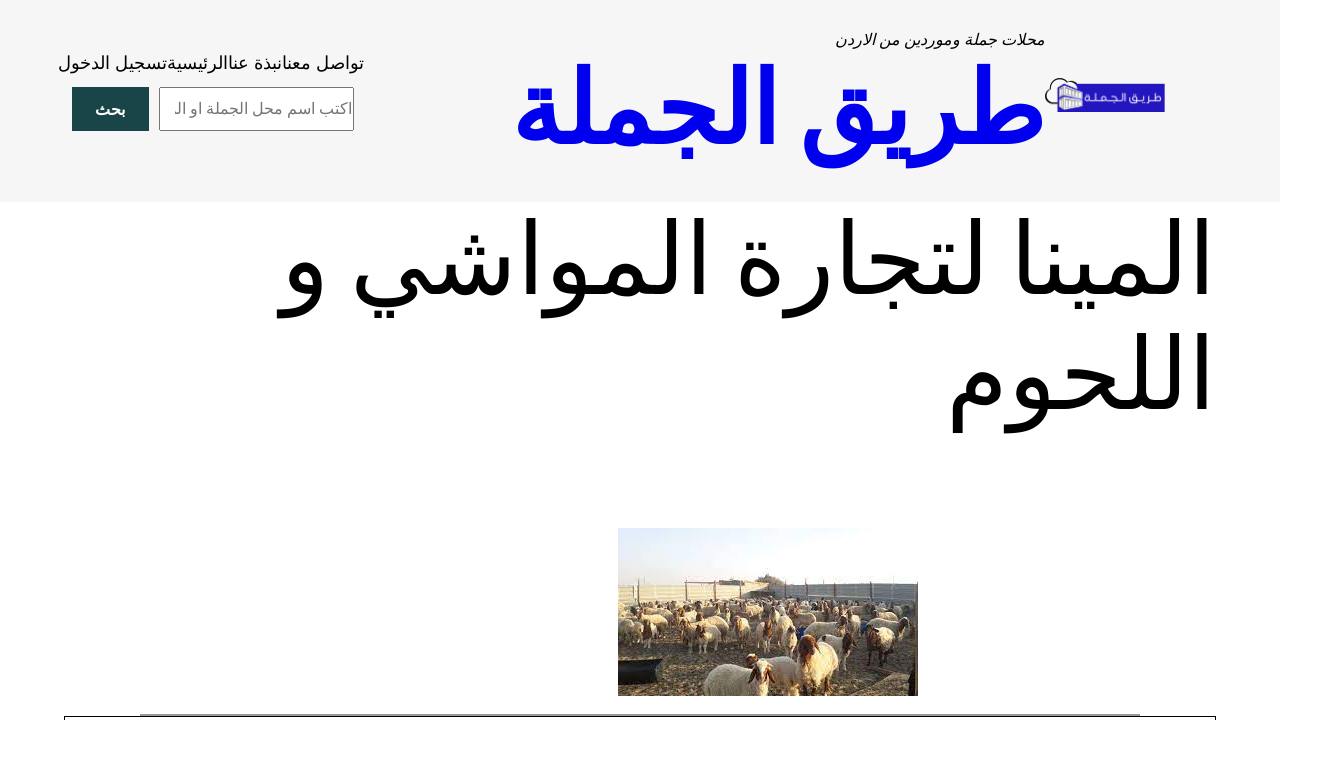

--- FILE ---
content_type: text/html; charset=UTF-8
request_url: https://jomlahway.com/%D9%85%D9%88%D8%A7%D8%B4%D9%8A-%D9%88-%D8%A7%D9%84%D8%A7%D8%BA%D9%86%D8%A7%D9%85/%D8%A7%D9%84%D9%85%D9%8A%D9%86%D8%A7-%D9%84%D8%AA%D8%AC%D8%A7%D8%B1%D8%A9-%D8%A7%D9%84%D9%85%D9%88%D8%A7%D8%B4%D9%8A-%D9%88-%D8%A7%D9%84%D9%84%D8%AD%D9%88%D9%85/5342/
body_size: 22596
content:
<!DOCTYPE html>
<html dir="rtl" lang="ar" prefix="og: https://ogp.me/ns#">
<head>
	<meta charset="UTF-8" />
	<meta name="viewport" content="width=device-width, initial-scale=1" />

<!-- تحسين محرك البحث بواسطة رانك ماث - https://rankmath.com/ -->
<meta name="description" content="مورد بضائع جملة في الاردن المينا لتجارة المواشي و اللحوم"/>
<meta name="robots" content="follow, index, max-snippet:-1, max-video-preview:-1, max-image-preview:large"/>
<link rel="canonical" href="https://jomlahway.com/%d9%85%d9%88%d8%a7%d8%b4%d9%8a-%d9%88-%d8%a7%d9%84%d8%a7%d8%ba%d9%86%d8%a7%d9%85/%d8%a7%d9%84%d9%85%d9%8a%d9%86%d8%a7-%d9%84%d8%aa%d8%ac%d8%a7%d8%b1%d8%a9-%d8%a7%d9%84%d9%85%d9%88%d8%a7%d8%b4%d9%8a-%d9%88-%d8%a7%d9%84%d9%84%d8%ad%d9%88%d9%85/5342/" />
<meta property="og:locale" content="ar_AR" />
<meta property="og:type" content="article" />
<meta property="og:title" content="المينا لتجارة المواشي و اللحوم - طريق الجملة" />
<meta property="og:description" content="مورد بضائع جملة في الاردن المينا لتجارة المواشي و اللحوم" />
<meta property="og:url" content="https://jomlahway.com/%d9%85%d9%88%d8%a7%d8%b4%d9%8a-%d9%88-%d8%a7%d9%84%d8%a7%d8%ba%d9%86%d8%a7%d9%85/%d8%a7%d9%84%d9%85%d9%8a%d9%86%d8%a7-%d9%84%d8%aa%d8%ac%d8%a7%d8%b1%d8%a9-%d8%a7%d9%84%d9%85%d9%88%d8%a7%d8%b4%d9%8a-%d9%88-%d8%a7%d9%84%d9%84%d8%ad%d9%88%d9%85/5342/" />
<meta property="og:site_name" content="طريق الجملة" />
<meta property="article:publisher" content="https://www.facebook.com/jomlahway/" />
<meta property="article:tag" content="اعلاف" />
<meta property="article:tag" content="لحوم" />
<meta property="article:tag" content="مواشي" />
<meta property="article:section" content="مواشي و الاغنام" />
<meta property="og:updated_time" content="2022-03-24T20:11:28+03:00" />
<meta property="og:image" content="https://jomlahway.com/wp-content/uploads/2022/02/cropped-طريق-الجملة-مربع-ابيض.jpg" />
<meta property="og:image:secure_url" content="https://jomlahway.com/wp-content/uploads/2022/02/cropped-طريق-الجملة-مربع-ابيض.jpg" />
<meta property="og:image:width" content="512" />
<meta property="og:image:height" content="512" />
<meta property="og:image:alt" content="المينا لتجارة المواشي و اللحوم" />
<meta property="og:image:type" content="image/jpeg" />
<meta property="article:published_time" content="2022-03-19T19:43:59+03:00" />
<meta property="article:modified_time" content="2022-03-24T20:11:28+03:00" />
<meta name="twitter:card" content="summary_large_image" />
<meta name="twitter:title" content="المينا لتجارة المواشي و اللحوم - طريق الجملة" />
<meta name="twitter:description" content="مورد بضائع جملة في الاردن المينا لتجارة المواشي و اللحوم" />
<meta name="twitter:site" content="@nagdawi" />
<meta name="twitter:creator" content="@nagdawi" />
<meta name="twitter:image" content="https://jomlahway.com/wp-content/uploads/2022/02/cropped-طريق-الجملة-مربع-ابيض.jpg" />
<meta name="twitter:label1" content="كُتب بواسطة" />
<meta name="twitter:data1" content="waedalkiswany99" />
<meta name="twitter:label2" content="مدة القراءة" />
<meta name="twitter:data2" content="أقل من دقيقة" />
<script type="application/ld+json" class="rank-math-schema">{"@context":"https://schema.org","@graph":[{"@type":"Organization","@id":"https://jomlahway.com/#organization","name":"\u062f\u0644\u064a\u0644 \u0627\u0644\u062c\u0645\u0644\u0629","sameAs":["https://www.facebook.com/jomlahway/","https://twitter.com/nagdawi"],"logo":{"@type":"ImageObject","@id":"https://jomlahway.com/#logo","url":"https://jomlahway.com/wp-content/uploads/2022/02/%d8%b7%d8%b1%d9%8a%d9%82-%d8%a7%d9%84%d8%ac%d9%85%d9%84%d8%a9-%d9%85%d8%b1%d8%a8%d8%b9.png","contentUrl":"https://jomlahway.com/wp-content/uploads/2022/02/%d8%b7%d8%b1%d9%8a%d9%82-%d8%a7%d9%84%d8%ac%d9%85%d9%84%d8%a9-%d9%85%d8%b1%d8%a8%d8%b9.png","caption":"\u0637\u0631\u064a\u0642 \u0627\u0644\u062c\u0645\u0644\u0629","inLanguage":"ar","width":"500","height":"500"}},{"@type":"WebSite","@id":"https://jomlahway.com/#website","url":"https://jomlahway.com","name":"\u0637\u0631\u064a\u0642 \u0627\u0644\u062c\u0645\u0644\u0629","publisher":{"@id":"https://jomlahway.com/#organization"},"inLanguage":"ar"},{"@type":"ImageObject","@id":"https://jomlahway.com/wp-content/uploads/2022/03/download-26.jpg","url":"https://jomlahway.com/wp-content/uploads/2022/03/download-26.jpg","width":"300","height":"168","inLanguage":"ar"},{"@type":"BreadcrumbList","@id":"https://jomlahway.com/%d9%85%d9%88%d8%a7%d8%b4%d9%8a-%d9%88-%d8%a7%d9%84%d8%a7%d8%ba%d9%86%d8%a7%d9%85/%d8%a7%d9%84%d9%85%d9%8a%d9%86%d8%a7-%d9%84%d8%aa%d8%ac%d8%a7%d8%b1%d8%a9-%d8%a7%d9%84%d9%85%d9%88%d8%a7%d8%b4%d9%8a-%d9%88-%d8%a7%d9%84%d9%84%d8%ad%d9%88%d9%85/5342/#breadcrumb","itemListElement":[{"@type":"ListItem","position":"1","item":{"@id":"https://jomlahway.com","name":"Home"}},{"@type":"ListItem","position":"2","item":{"@id":"https://jomlahway.com/%d9%85%d9%88%d8%a7%d8%b4%d9%8a-%d9%88-%d8%a7%d9%84%d8%a7%d8%ba%d9%86%d8%a7%d9%85/%d8%a7%d9%84%d9%85%d9%8a%d9%86%d8%a7-%d9%84%d8%aa%d8%ac%d8%a7%d8%b1%d8%a9-%d8%a7%d9%84%d9%85%d9%88%d8%a7%d8%b4%d9%8a-%d9%88-%d8%a7%d9%84%d9%84%d8%ad%d9%88%d9%85/5342/","name":"\u0627\u0644\u0645\u064a\u0646\u0627 \u0644\u062a\u062c\u0627\u0631\u0629 \u0627\u0644\u0645\u0648\u0627\u0634\u064a \u0648 \u0627\u0644\u0644\u062d\u0648\u0645"}}]},{"@type":"WebPage","@id":"https://jomlahway.com/%d9%85%d9%88%d8%a7%d8%b4%d9%8a-%d9%88-%d8%a7%d9%84%d8%a7%d8%ba%d9%86%d8%a7%d9%85/%d8%a7%d9%84%d9%85%d9%8a%d9%86%d8%a7-%d9%84%d8%aa%d8%ac%d8%a7%d8%b1%d8%a9-%d8%a7%d9%84%d9%85%d9%88%d8%a7%d8%b4%d9%8a-%d9%88-%d8%a7%d9%84%d9%84%d8%ad%d9%88%d9%85/5342/#webpage","url":"https://jomlahway.com/%d9%85%d9%88%d8%a7%d8%b4%d9%8a-%d9%88-%d8%a7%d9%84%d8%a7%d8%ba%d9%86%d8%a7%d9%85/%d8%a7%d9%84%d9%85%d9%8a%d9%86%d8%a7-%d9%84%d8%aa%d8%ac%d8%a7%d8%b1%d8%a9-%d8%a7%d9%84%d9%85%d9%88%d8%a7%d8%b4%d9%8a-%d9%88-%d8%a7%d9%84%d9%84%d8%ad%d9%88%d9%85/5342/","name":"\u0627\u0644\u0645\u064a\u0646\u0627 \u0644\u062a\u062c\u0627\u0631\u0629 \u0627\u0644\u0645\u0648\u0627\u0634\u064a \u0648 \u0627\u0644\u0644\u062d\u0648\u0645 - \u0637\u0631\u064a\u0642 \u0627\u0644\u062c\u0645\u0644\u0629","datePublished":"2022-03-19T19:43:59+03:00","dateModified":"2022-03-24T20:11:28+03:00","isPartOf":{"@id":"https://jomlahway.com/#website"},"primaryImageOfPage":{"@id":"https://jomlahway.com/wp-content/uploads/2022/03/download-26.jpg"},"inLanguage":"ar","breadcrumb":{"@id":"https://jomlahway.com/%d9%85%d9%88%d8%a7%d8%b4%d9%8a-%d9%88-%d8%a7%d9%84%d8%a7%d8%ba%d9%86%d8%a7%d9%85/%d8%a7%d9%84%d9%85%d9%8a%d9%86%d8%a7-%d9%84%d8%aa%d8%ac%d8%a7%d8%b1%d8%a9-%d8%a7%d9%84%d9%85%d9%88%d8%a7%d8%b4%d9%8a-%d9%88-%d8%a7%d9%84%d9%84%d8%ad%d9%88%d9%85/5342/#breadcrumb"}},{"@type":"Person","@id":"https://jomlahway.com/%d9%85%d9%88%d8%a7%d8%b4%d9%8a-%d9%88-%d8%a7%d9%84%d8%a7%d8%ba%d9%86%d8%a7%d9%85/%d8%a7%d9%84%d9%85%d9%8a%d9%86%d8%a7-%d9%84%d8%aa%d8%ac%d8%a7%d8%b1%d8%a9-%d8%a7%d9%84%d9%85%d9%88%d8%a7%d8%b4%d9%8a-%d9%88-%d8%a7%d9%84%d9%84%d8%ad%d9%88%d9%85/5342/#author","name":"waedalkiswany99","image":{"@type":"ImageObject","@id":"https://secure.gravatar.com/avatar/37f94546f068358dfc9f82b535c5abc5f6755c09d775a9ea00c471180330b6e9?s=96&amp;d=mm&amp;r=g","url":"https://secure.gravatar.com/avatar/37f94546f068358dfc9f82b535c5abc5f6755c09d775a9ea00c471180330b6e9?s=96&amp;d=mm&amp;r=g","caption":"waedalkiswany99","inLanguage":"ar"},"sameAs":["https://ethereumcode.net"],"worksFor":{"@id":"https://jomlahway.com/#organization"}},{"@type":"BlogPosting","headline":"\u0627\u0644\u0645\u064a\u0646\u0627 \u0644\u062a\u062c\u0627\u0631\u0629 \u0627\u0644\u0645\u0648\u0627\u0634\u064a \u0648 \u0627\u0644\u0644\u062d\u0648\u0645 - \u0637\u0631\u064a\u0642 \u0627\u0644\u062c\u0645\u0644\u0629","datePublished":"2022-03-19T19:43:59+03:00","dateModified":"2022-03-24T20:11:28+03:00","author":{"@id":"https://jomlahway.com/%d9%85%d9%88%d8%a7%d8%b4%d9%8a-%d9%88-%d8%a7%d9%84%d8%a7%d8%ba%d9%86%d8%a7%d9%85/%d8%a7%d9%84%d9%85%d9%8a%d9%86%d8%a7-%d9%84%d8%aa%d8%ac%d8%a7%d8%b1%d8%a9-%d8%a7%d9%84%d9%85%d9%88%d8%a7%d8%b4%d9%8a-%d9%88-%d8%a7%d9%84%d9%84%d8%ad%d9%88%d9%85/5342/#author","name":"waedalkiswany99"},"publisher":{"@id":"https://jomlahway.com/#organization"},"description":"\u0645\u0648\u0631\u062f \u0628\u0636\u0627\u0626\u0639 \u062c\u0645\u0644\u0629 \u0641\u064a \u0627\u0644\u0627\u0631\u062f\u0646 \u0627\u0644\u0645\u064a\u0646\u0627 \u0644\u062a\u062c\u0627\u0631\u0629 \u0627\u0644\u0645\u0648\u0627\u0634\u064a \u0648 \u0627\u0644\u0644\u062d\u0648\u0645","name":"\u0627\u0644\u0645\u064a\u0646\u0627 \u0644\u062a\u062c\u0627\u0631\u0629 \u0627\u0644\u0645\u0648\u0627\u0634\u064a \u0648 \u0627\u0644\u0644\u062d\u0648\u0645 - \u0637\u0631\u064a\u0642 \u0627\u0644\u062c\u0645\u0644\u0629","@id":"https://jomlahway.com/%d9%85%d9%88%d8%a7%d8%b4%d9%8a-%d9%88-%d8%a7%d9%84%d8%a7%d8%ba%d9%86%d8%a7%d9%85/%d8%a7%d9%84%d9%85%d9%8a%d9%86%d8%a7-%d9%84%d8%aa%d8%ac%d8%a7%d8%b1%d8%a9-%d8%a7%d9%84%d9%85%d9%88%d8%a7%d8%b4%d9%8a-%d9%88-%d8%a7%d9%84%d9%84%d8%ad%d9%88%d9%85/5342/#richSnippet","isPartOf":{"@id":"https://jomlahway.com/%d9%85%d9%88%d8%a7%d8%b4%d9%8a-%d9%88-%d8%a7%d9%84%d8%a7%d8%ba%d9%86%d8%a7%d9%85/%d8%a7%d9%84%d9%85%d9%8a%d9%86%d8%a7-%d9%84%d8%aa%d8%ac%d8%a7%d8%b1%d8%a9-%d8%a7%d9%84%d9%85%d9%88%d8%a7%d8%b4%d9%8a-%d9%88-%d8%a7%d9%84%d9%84%d8%ad%d9%88%d9%85/5342/#webpage"},"image":{"@id":"https://jomlahway.com/wp-content/uploads/2022/03/download-26.jpg"},"inLanguage":"ar","mainEntityOfPage":{"@id":"https://jomlahway.com/%d9%85%d9%88%d8%a7%d8%b4%d9%8a-%d9%88-%d8%a7%d9%84%d8%a7%d8%ba%d9%86%d8%a7%d9%85/%d8%a7%d9%84%d9%85%d9%8a%d9%86%d8%a7-%d9%84%d8%aa%d8%ac%d8%a7%d8%b1%d8%a9-%d8%a7%d9%84%d9%85%d9%88%d8%a7%d8%b4%d9%8a-%d9%88-%d8%a7%d9%84%d9%84%d8%ad%d9%88%d9%85/5342/#webpage"}}]}</script>
<!-- /إضافة تحسين محركات البحث لووردبريس Rank Math -->

<title>المينا لتجارة المواشي و اللحوم - طريق الجملة</title>
<link rel='dns-prefetch' href='//www.googletagmanager.com' />
<link rel="alternate" type="application/rss+xml" title="طريق الجملة &laquo; الخلاصة" href="https://jomlahway.com/feed/" />
<link rel="alternate" type="application/rss+xml" title="طريق الجملة &laquo; خلاصة التعليقات" href="https://jomlahway.com/comments/feed/" />
<link rel="alternate" type="application/rss+xml" title="طريق الجملة &laquo; المينا لتجارة المواشي و اللحوم خلاصة التعليقات" href="https://jomlahway.com/%d9%85%d9%88%d8%a7%d8%b4%d9%8a-%d9%88-%d8%a7%d9%84%d8%a7%d8%ba%d9%86%d8%a7%d9%85/%d8%a7%d9%84%d9%85%d9%8a%d9%86%d8%a7-%d9%84%d8%aa%d8%ac%d8%a7%d8%b1%d8%a9-%d8%a7%d9%84%d9%85%d9%88%d8%a7%d8%b4%d9%8a-%d9%88-%d8%a7%d9%84%d9%84%d8%ad%d9%88%d9%85/5342/feed/" />
<link rel="alternate" title="oEmbed (JSON)" type="application/json+oembed" href="https://jomlahway.com/wp-json/oembed/1.0/embed?url=https%3A%2F%2Fjomlahway.com%2F%25d9%2585%25d9%2588%25d8%25a7%25d8%25b4%25d9%258a-%25d9%2588-%25d8%25a7%25d9%2584%25d8%25a7%25d8%25ba%25d9%2586%25d8%25a7%25d9%2585%2F%25d8%25a7%25d9%2584%25d9%2585%25d9%258a%25d9%2586%25d8%25a7-%25d9%2584%25d8%25aa%25d8%25ac%25d8%25a7%25d8%25b1%25d8%25a9-%25d8%25a7%25d9%2584%25d9%2585%25d9%2588%25d8%25a7%25d8%25b4%25d9%258a-%25d9%2588-%25d8%25a7%25d9%2584%25d9%2584%25d8%25ad%25d9%2588%25d9%2585%2F5342%2F" />
<link rel="alternate" title="oEmbed (XML)" type="text/xml+oembed" href="https://jomlahway.com/wp-json/oembed/1.0/embed?url=https%3A%2F%2Fjomlahway.com%2F%25d9%2585%25d9%2588%25d8%25a7%25d8%25b4%25d9%258a-%25d9%2588-%25d8%25a7%25d9%2584%25d8%25a7%25d8%25ba%25d9%2586%25d8%25a7%25d9%2585%2F%25d8%25a7%25d9%2584%25d9%2585%25d9%258a%25d9%2586%25d8%25a7-%25d9%2584%25d8%25aa%25d8%25ac%25d8%25a7%25d8%25b1%25d8%25a9-%25d8%25a7%25d9%2584%25d9%2585%25d9%2588%25d8%25a7%25d8%25b4%25d9%258a-%25d9%2588-%25d8%25a7%25d9%2584%25d9%2584%25d8%25ad%25d9%2588%25d9%2585%2F5342%2F&#038;format=xml" />
<style id='wp-img-auto-sizes-contain-inline-css'>
img:is([sizes=auto i],[sizes^="auto," i]){contain-intrinsic-size:3000px 1500px}
/*# sourceURL=wp-img-auto-sizes-contain-inline-css */
</style>
<link rel='stylesheet' id='uagb-block-positioning-css-css' href='https://jomlahway.com/wp-content/plugins/ultimate-addons-for-gutenberg/assets/css/spectra-block-positioning.min.css?ver=2.19.17' media='all' />
<link rel='stylesheet' id='uagb-style-rtl-css' href='https://jomlahway.com/wp-content/plugins/ultimate-addons-for-gutenberg/assets/css/style-blocks-rtl.min.css?ver=2.19.17' media='all' />
<link rel='stylesheet' id='uag-style-6617151-css' href='https://jomlahway.com/wp-content/uploads/uag-plugin/assets/6617000/uag-css-6617151.css?ver=1768811308' media='all' />
<link rel='stylesheet' id='uag-style-11390-css' href='https://jomlahway.com/wp-content/uploads/uag-plugin/assets/11000/uag-css-11390.css?ver=1768811308' media='all' />
<link rel='stylesheet' id='uag-style-9101-css' href='https://jomlahway.com/wp-content/uploads/uag-plugin/assets/9000/uag-css-9101.css?ver=1768811308' media='all' />
<link rel='stylesheet' id='uag-style-6624-css' href='https://jomlahway.com/wp-content/uploads/uag-plugin/assets/7000/uag-css-6624.css?ver=1768811308' media='all' />
<link rel='stylesheet' id='uag-style-6617-css' href='https://jomlahway.com/wp-content/uploads/uag-plugin/assets/7000/uag-css-6617.css?ver=1768811308' media='all' />
<link rel='stylesheet' id='uag-style-6584-css' href='https://jomlahway.com/wp-content/uploads/uag-plugin/assets/7000/uag-css-6584.css?ver=1768811308' media='all' />
<link rel='stylesheet' id='uag-style-4999-css' href='https://jomlahway.com/wp-content/uploads/uag-plugin/assets/5000/uag-css-4999.css?ver=1768811308' media='all' />
<link rel='stylesheet' id='uag-style-4151-css' href='https://jomlahway.com/wp-content/uploads/uag-plugin/assets/4000/uag-css-4151.css?ver=1768811308' media='all' />
<link rel='stylesheet' id='uag-style-4038-css' href='https://jomlahway.com/wp-content/uploads/uag-plugin/assets/4000/uag-css-4038.css?ver=1768811308' media='all' />
<style id='wp-block-site-logo-inline-css'>
.wp-block-site-logo{box-sizing:border-box;line-height:0}.wp-block-site-logo a{display:inline-block;line-height:0}.wp-block-site-logo.is-default-size img{height:auto;width:120px}.wp-block-site-logo img{height:auto;max-width:100%}.wp-block-site-logo a,.wp-block-site-logo img{border-radius:inherit}.wp-block-site-logo.aligncenter{margin-left:auto;margin-right:auto;text-align:center}:root :where(.wp-block-site-logo.is-style-rounded){border-radius:9999px}
/*# sourceURL=https://jomlahway.com/wp-includes/blocks/site-logo/style.min.css */
</style>
<style id='wp-block-site-tagline-inline-css'>
.wp-block-site-tagline{box-sizing:border-box}
/*# sourceURL=https://jomlahway.com/wp-includes/blocks/site-tagline/style.min.css */
</style>
<style id='wp-block-site-title-inline-css'>
.wp-block-site-title{box-sizing:border-box}.wp-block-site-title :where(a){color:inherit;font-family:inherit;font-size:inherit;font-style:inherit;font-weight:inherit;letter-spacing:inherit;line-height:inherit;text-decoration:inherit}
/*# sourceURL=https://jomlahway.com/wp-includes/blocks/site-title/style.min.css */
</style>
<style id='wp-block-group-inline-css'>
.wp-block-group{box-sizing:border-box}:where(.wp-block-group.wp-block-group-is-layout-constrained){position:relative}
/*# sourceURL=https://jomlahway.com/wp-includes/blocks/group/style.min.css */
</style>
<style id='wp-block-group-theme-inline-css'>
:where(.wp-block-group.has-background){padding:1.25em 2.375em}
/*# sourceURL=https://jomlahway.com/wp-includes/blocks/group/theme.min.css */
</style>
<style id='wp-block-navigation-link-inline-css'>
.wp-block-navigation .wp-block-navigation-item__label{overflow-wrap:break-word}.wp-block-navigation .wp-block-navigation-item__description{display:none}.link-ui-tools{outline:1px solid #f0f0f0;padding:8px}.link-ui-block-inserter{padding-top:8px}.link-ui-block-inserter__back{margin-right:8px;text-transform:uppercase}
/*# sourceURL=https://jomlahway.com/wp-includes/blocks/navigation-link/style.min.css */
</style>
<link rel='stylesheet' id='wp-block-navigation-rtl-css' href='https://jomlahway.com/wp-includes/blocks/navigation/style-rtl.min.css?ver=6.9' media='all' />
<style id='wp-block-search-inline-css'>
.wp-block-search__button{margin-right:10px;word-break:normal}.wp-block-search__button.has-icon{line-height:0}.wp-block-search__button svg{height:1.25em;min-height:24px;min-width:24px;width:1.25em;fill:currentColor;vertical-align:text-bottom}:where(.wp-block-search__button){border:1px solid #ccc;padding:6px 10px}.wp-block-search__inside-wrapper{display:flex;flex:auto;flex-wrap:nowrap;max-width:100%}.wp-block-search__label{width:100%}.wp-block-search.wp-block-search__button-only .wp-block-search__button{box-sizing:border-box;display:flex;flex-shrink:0;justify-content:center;margin-right:0;max-width:100%}.wp-block-search.wp-block-search__button-only .wp-block-search__inside-wrapper{min-width:0!important;transition-property:width}.wp-block-search.wp-block-search__button-only .wp-block-search__input{flex-basis:100%;transition-duration:.3s}.wp-block-search.wp-block-search__button-only.wp-block-search__searchfield-hidden,.wp-block-search.wp-block-search__button-only.wp-block-search__searchfield-hidden .wp-block-search__inside-wrapper{overflow:hidden}.wp-block-search.wp-block-search__button-only.wp-block-search__searchfield-hidden .wp-block-search__input{border-left-width:0!important;border-right-width:0!important;flex-basis:0;flex-grow:0;margin:0;min-width:0!important;padding-left:0!important;padding-right:0!important;width:0!important}:where(.wp-block-search__input){appearance:none;border:1px solid #949494;flex-grow:1;font-family:inherit;font-size:inherit;font-style:inherit;font-weight:inherit;letter-spacing:inherit;line-height:inherit;margin-left:0;margin-right:0;min-width:3rem;padding:8px;text-decoration:unset!important;text-transform:inherit}:where(.wp-block-search__button-inside .wp-block-search__inside-wrapper){background-color:#fff;border:1px solid #949494;box-sizing:border-box;padding:4px}:where(.wp-block-search__button-inside .wp-block-search__inside-wrapper) .wp-block-search__input{border:none;border-radius:0;padding:0 4px}:where(.wp-block-search__button-inside .wp-block-search__inside-wrapper) .wp-block-search__input:focus{outline:none}:where(.wp-block-search__button-inside .wp-block-search__inside-wrapper) :where(.wp-block-search__button){padding:4px 8px}.wp-block-search.aligncenter .wp-block-search__inside-wrapper{margin:auto}.wp-block[data-align=right] .wp-block-search.wp-block-search__button-only .wp-block-search__inside-wrapper{float:left}
/*# sourceURL=https://jomlahway.com/wp-includes/blocks/search/style.min.css */
</style>
<style id='wp-block-search-theme-inline-css'>
.wp-block-search .wp-block-search__label{font-weight:700}.wp-block-search__button{border:1px solid #ccc;padding:.375em .625em}
/*# sourceURL=https://jomlahway.com/wp-includes/blocks/search/theme.min.css */
</style>
<style id='wp-block-paragraph-inline-css'>
.is-small-text{font-size:.875em}.is-regular-text{font-size:1em}.is-large-text{font-size:2.25em}.is-larger-text{font-size:3em}.has-drop-cap:not(:focus):first-letter{float:right;font-size:8.4em;font-style:normal;font-weight:100;line-height:.68;margin:.05em 0 0 .1em;text-transform:uppercase}body.rtl .has-drop-cap:not(:focus):first-letter{float:none;margin-right:.1em}p.has-drop-cap.has-background{overflow:hidden}:root :where(p.has-background){padding:1.25em 2.375em}:where(p.has-text-color:not(.has-link-color)) a{color:inherit}p.has-text-align-left[style*="writing-mode:vertical-lr"],p.has-text-align-right[style*="writing-mode:vertical-rl"]{rotate:180deg}
/*# sourceURL=https://jomlahway.com/wp-includes/blocks/paragraph/style.min.css */
</style>
<style id='wp-block-template-part-theme-inline-css'>
:root :where(.wp-block-template-part.has-background){margin-bottom:0;margin-top:0;padding:1.25em 2.375em}
/*# sourceURL=https://jomlahway.com/wp-includes/blocks/template-part/theme.min.css */
</style>
<style id='wp-block-post-title-inline-css'>
.wp-block-post-title{box-sizing:border-box;word-break:break-word}.wp-block-post-title :where(a){display:inline-block;font-family:inherit;font-size:inherit;font-style:inherit;font-weight:inherit;letter-spacing:inherit;line-height:inherit;text-decoration:inherit}
/*# sourceURL=https://jomlahway.com/wp-includes/blocks/post-title/style.min.css */
</style>
<style id='wp-block-post-featured-image-inline-css'>
.wp-block-post-featured-image{margin-left:0;margin-right:0}.wp-block-post-featured-image a{display:block;height:100%}.wp-block-post-featured-image :where(img){box-sizing:border-box;height:auto;max-width:100%;vertical-align:bottom;width:100%}.wp-block-post-featured-image.alignfull img,.wp-block-post-featured-image.alignwide img{width:100%}.wp-block-post-featured-image .wp-block-post-featured-image__overlay.has-background-dim{background-color:#000;inset:0;position:absolute}.wp-block-post-featured-image{position:relative}.wp-block-post-featured-image .wp-block-post-featured-image__overlay.has-background-gradient{background-color:initial}.wp-block-post-featured-image .wp-block-post-featured-image__overlay.has-background-dim-0{opacity:0}.wp-block-post-featured-image .wp-block-post-featured-image__overlay.has-background-dim-10{opacity:.1}.wp-block-post-featured-image .wp-block-post-featured-image__overlay.has-background-dim-20{opacity:.2}.wp-block-post-featured-image .wp-block-post-featured-image__overlay.has-background-dim-30{opacity:.3}.wp-block-post-featured-image .wp-block-post-featured-image__overlay.has-background-dim-40{opacity:.4}.wp-block-post-featured-image .wp-block-post-featured-image__overlay.has-background-dim-50{opacity:.5}.wp-block-post-featured-image .wp-block-post-featured-image__overlay.has-background-dim-60{opacity:.6}.wp-block-post-featured-image .wp-block-post-featured-image__overlay.has-background-dim-70{opacity:.7}.wp-block-post-featured-image .wp-block-post-featured-image__overlay.has-background-dim-80{opacity:.8}.wp-block-post-featured-image .wp-block-post-featured-image__overlay.has-background-dim-90{opacity:.9}.wp-block-post-featured-image .wp-block-post-featured-image__overlay.has-background-dim-100{opacity:1}.wp-block-post-featured-image:where(.alignleft,.alignright){width:100%}
/*# sourceURL=https://jomlahway.com/wp-includes/blocks/post-featured-image/style.min.css */
</style>
<style id='wp-block-columns-inline-css'>
.wp-block-columns{box-sizing:border-box;display:flex;flex-wrap:wrap!important}@media (min-width:782px){.wp-block-columns{flex-wrap:nowrap!important}}.wp-block-columns{align-items:normal!important}.wp-block-columns.are-vertically-aligned-top{align-items:flex-start}.wp-block-columns.are-vertically-aligned-center{align-items:center}.wp-block-columns.are-vertically-aligned-bottom{align-items:flex-end}@media (max-width:781px){.wp-block-columns:not(.is-not-stacked-on-mobile)>.wp-block-column{flex-basis:100%!important}}@media (min-width:782px){.wp-block-columns:not(.is-not-stacked-on-mobile)>.wp-block-column{flex-basis:0;flex-grow:1}.wp-block-columns:not(.is-not-stacked-on-mobile)>.wp-block-column[style*=flex-basis]{flex-grow:0}}.wp-block-columns.is-not-stacked-on-mobile{flex-wrap:nowrap!important}.wp-block-columns.is-not-stacked-on-mobile>.wp-block-column{flex-basis:0;flex-grow:1}.wp-block-columns.is-not-stacked-on-mobile>.wp-block-column[style*=flex-basis]{flex-grow:0}:where(.wp-block-columns){margin-bottom:1.75em}:where(.wp-block-columns.has-background){padding:1.25em 2.375em}.wp-block-column{flex-grow:1;min-width:0;overflow-wrap:break-word;word-break:break-word}.wp-block-column.is-vertically-aligned-top{align-self:flex-start}.wp-block-column.is-vertically-aligned-center{align-self:center}.wp-block-column.is-vertically-aligned-bottom{align-self:flex-end}.wp-block-column.is-vertically-aligned-stretch{align-self:stretch}.wp-block-column.is-vertically-aligned-bottom,.wp-block-column.is-vertically-aligned-center,.wp-block-column.is-vertically-aligned-top{width:100%}
/*# sourceURL=https://jomlahway.com/wp-includes/blocks/columns/style.min.css */
</style>
<style id='wp-block-separator-inline-css'>
@charset "UTF-8";.wp-block-separator{border:none;border-top:2px solid}:root :where(.wp-block-separator.is-style-dots){height:auto;line-height:1;text-align:center}:root :where(.wp-block-separator.is-style-dots):before{color:currentColor;content:"···";font-family:serif;font-size:1.5em;letter-spacing:2em;padding-left:2em}.wp-block-separator.is-style-dots{background:none!important;border:none!important}
/*# sourceURL=https://jomlahway.com/wp-includes/blocks/separator/style.min.css */
</style>
<style id='wp-block-separator-theme-inline-css'>
.wp-block-separator.has-css-opacity{opacity:.4}.wp-block-separator{border:none;border-bottom:2px solid;margin-left:auto;margin-right:auto}.wp-block-separator.has-alpha-channel-opacity{opacity:1}.wp-block-separator:not(.is-style-wide):not(.is-style-dots){width:100px}.wp-block-separator.has-background:not(.is-style-dots){border-bottom:none;height:1px}.wp-block-separator.has-background:not(.is-style-wide):not(.is-style-dots){height:2px}
/*# sourceURL=https://jomlahway.com/wp-includes/blocks/separator/theme.min.css */
</style>
<style id='wp-block-table-inline-css'>
.wp-block-table{overflow-x:auto}.wp-block-table table{border-collapse:collapse;width:100%}.wp-block-table thead{border-bottom:3px solid}.wp-block-table tfoot{border-top:3px solid}.wp-block-table td,.wp-block-table th{border:1px solid;padding:.5em}.wp-block-table .has-fixed-layout{table-layout:fixed;width:100%}.wp-block-table .has-fixed-layout td,.wp-block-table .has-fixed-layout th{word-break:break-word}.wp-block-table.aligncenter,.wp-block-table.alignleft,.wp-block-table.alignright{display:table;width:auto}.wp-block-table.aligncenter td,.wp-block-table.aligncenter th,.wp-block-table.alignleft td,.wp-block-table.alignleft th,.wp-block-table.alignright td,.wp-block-table.alignright th{word-break:break-word}.wp-block-table .has-subtle-light-gray-background-color{background-color:#f3f4f5}.wp-block-table .has-subtle-pale-green-background-color{background-color:#e9fbe5}.wp-block-table .has-subtle-pale-blue-background-color{background-color:#e7f5fe}.wp-block-table .has-subtle-pale-pink-background-color{background-color:#fcf0ef}.wp-block-table.is-style-stripes{background-color:initial;border-collapse:inherit;border-spacing:0}.wp-block-table.is-style-stripes tbody tr:nth-child(odd){background-color:#f0f0f0}.wp-block-table.is-style-stripes.has-subtle-light-gray-background-color tbody tr:nth-child(odd){background-color:#f3f4f5}.wp-block-table.is-style-stripes.has-subtle-pale-green-background-color tbody tr:nth-child(odd){background-color:#e9fbe5}.wp-block-table.is-style-stripes.has-subtle-pale-blue-background-color tbody tr:nth-child(odd){background-color:#e7f5fe}.wp-block-table.is-style-stripes.has-subtle-pale-pink-background-color tbody tr:nth-child(odd){background-color:#fcf0ef}.wp-block-table.is-style-stripes td,.wp-block-table.is-style-stripes th{border-color:#0000}.wp-block-table.is-style-stripes{border-bottom:1px solid #f0f0f0}.wp-block-table .has-border-color td,.wp-block-table .has-border-color th,.wp-block-table .has-border-color tr,.wp-block-table .has-border-color>*{border-color:inherit}.wp-block-table table[style*=border-top-color] tr:first-child,.wp-block-table table[style*=border-top-color] tr:first-child td,.wp-block-table table[style*=border-top-color] tr:first-child th,.wp-block-table table[style*=border-top-color]>*,.wp-block-table table[style*=border-top-color]>* td,.wp-block-table table[style*=border-top-color]>* th{border-top-color:inherit}.wp-block-table table[style*=border-top-color] tr:not(:first-child){border-top-color:initial}.wp-block-table table[style*=border-right-color] td:last-child,.wp-block-table table[style*=border-right-color] th,.wp-block-table table[style*=border-right-color] tr,.wp-block-table table[style*=border-right-color]>*{border-left-color:inherit}.wp-block-table table[style*=border-bottom-color] tr:last-child,.wp-block-table table[style*=border-bottom-color] tr:last-child td,.wp-block-table table[style*=border-bottom-color] tr:last-child th,.wp-block-table table[style*=border-bottom-color]>*,.wp-block-table table[style*=border-bottom-color]>* td,.wp-block-table table[style*=border-bottom-color]>* th{border-bottom-color:inherit}.wp-block-table table[style*=border-bottom-color] tr:not(:last-child){border-bottom-color:initial}.wp-block-table table[style*=border-left-color] td:first-child,.wp-block-table table[style*=border-left-color] th,.wp-block-table table[style*=border-left-color] tr,.wp-block-table table[style*=border-left-color]>*{border-right-color:inherit}.wp-block-table table[style*=border-style] td,.wp-block-table table[style*=border-style] th,.wp-block-table table[style*=border-style] tr,.wp-block-table table[style*=border-style]>*{border-style:inherit}.wp-block-table table[style*=border-width] td,.wp-block-table table[style*=border-width] th,.wp-block-table table[style*=border-width] tr,.wp-block-table table[style*=border-width]>*{border-style:inherit;border-width:inherit}
/*# sourceURL=https://jomlahway.com/wp-includes/blocks/table/style.min.css */
</style>
<style id='wp-block-table-theme-inline-css'>
.wp-block-table{margin:0 0 1em}.wp-block-table td,.wp-block-table th{word-break:normal}.wp-block-table :where(figcaption){color:#555;font-size:13px;text-align:center}.is-dark-theme .wp-block-table :where(figcaption){color:#ffffffa6}
/*# sourceURL=https://jomlahway.com/wp-includes/blocks/table/theme.min.css */
</style>
<style id='wp-block-post-content-inline-css'>
.wp-block-post-content{display:flow-root}
/*# sourceURL=https://jomlahway.com/wp-includes/blocks/post-content/style.min.css */
</style>
<style id='wp-block-post-terms-inline-css'>
.wp-block-post-terms{box-sizing:border-box}.wp-block-post-terms .wp-block-post-terms__separator{white-space:pre-wrap}
/*# sourceURL=https://jomlahway.com/wp-includes/blocks/post-terms/style.min.css */
</style>
<style id='wp-block-spacer-inline-css'>
.wp-block-spacer{clear:both}
/*# sourceURL=https://jomlahway.com/wp-includes/blocks/spacer/style.min.css */
</style>
<style id='wp-block-image-inline-css'>
.wp-block-image>a,.wp-block-image>figure>a{display:inline-block}.wp-block-image img{box-sizing:border-box;height:auto;max-width:100%;vertical-align:bottom}@media not (prefers-reduced-motion){.wp-block-image img.hide{visibility:hidden}.wp-block-image img.show{animation:show-content-image .4s}}.wp-block-image[style*=border-radius] img,.wp-block-image[style*=border-radius]>a{border-radius:inherit}.wp-block-image.has-custom-border img{box-sizing:border-box}.wp-block-image.aligncenter{text-align:center}.wp-block-image.alignfull>a,.wp-block-image.alignwide>a{width:100%}.wp-block-image.alignfull img,.wp-block-image.alignwide img{height:auto;width:100%}.wp-block-image .aligncenter,.wp-block-image .alignleft,.wp-block-image .alignright,.wp-block-image.aligncenter,.wp-block-image.alignleft,.wp-block-image.alignright{display:table}.wp-block-image .aligncenter>figcaption,.wp-block-image .alignleft>figcaption,.wp-block-image .alignright>figcaption,.wp-block-image.aligncenter>figcaption,.wp-block-image.alignleft>figcaption,.wp-block-image.alignright>figcaption{caption-side:bottom;display:table-caption}.wp-block-image .alignleft{float:left;margin:.5em 1em .5em 0}.wp-block-image .alignright{float:right;margin:.5em 0 .5em 1em}.wp-block-image .aligncenter{margin-left:auto;margin-right:auto}.wp-block-image :where(figcaption){margin-bottom:1em;margin-top:.5em}.wp-block-image.is-style-circle-mask img{border-radius:9999px}@supports ((-webkit-mask-image:none) or (mask-image:none)) or (-webkit-mask-image:none){.wp-block-image.is-style-circle-mask img{border-radius:0;-webkit-mask-image:url('data:image/svg+xml;utf8,<svg viewBox="0 0 100 100" xmlns="http://www.w3.org/2000/svg"><circle cx="50" cy="50" r="50"/></svg>');mask-image:url('data:image/svg+xml;utf8,<svg viewBox="0 0 100 100" xmlns="http://www.w3.org/2000/svg"><circle cx="50" cy="50" r="50"/></svg>');mask-mode:alpha;-webkit-mask-position:center;mask-position:center;-webkit-mask-repeat:no-repeat;mask-repeat:no-repeat;-webkit-mask-size:contain;mask-size:contain}}:root :where(.wp-block-image.is-style-rounded img,.wp-block-image .is-style-rounded img){border-radius:9999px}.wp-block-image figure{margin:0}.wp-lightbox-container{display:flex;flex-direction:column;position:relative}.wp-lightbox-container img{cursor:zoom-in}.wp-lightbox-container img:hover+button{opacity:1}.wp-lightbox-container button{align-items:center;backdrop-filter:blur(16px) saturate(180%);background-color:#5a5a5a40;border:none;border-radius:4px;cursor:zoom-in;display:flex;height:20px;justify-content:center;left:16px;opacity:0;padding:0;position:absolute;text-align:center;top:16px;width:20px;z-index:100}@media not (prefers-reduced-motion){.wp-lightbox-container button{transition:opacity .2s ease}}.wp-lightbox-container button:focus-visible{outline:3px auto #5a5a5a40;outline:3px auto -webkit-focus-ring-color;outline-offset:3px}.wp-lightbox-container button:hover{cursor:pointer;opacity:1}.wp-lightbox-container button:focus{opacity:1}.wp-lightbox-container button:focus,.wp-lightbox-container button:hover,.wp-lightbox-container button:not(:hover):not(:active):not(.has-background){background-color:#5a5a5a40;border:none}.wp-lightbox-overlay{box-sizing:border-box;cursor:zoom-out;height:100vh;overflow:hidden;position:fixed;right:0;top:0;visibility:hidden;width:100%;z-index:100000}.wp-lightbox-overlay .close-button{align-items:center;cursor:pointer;display:flex;justify-content:center;left:calc(env(safe-area-inset-left) + 16px);min-height:40px;min-width:40px;padding:0;position:absolute;top:calc(env(safe-area-inset-top) + 16px);z-index:5000000}.wp-lightbox-overlay .close-button:focus,.wp-lightbox-overlay .close-button:hover,.wp-lightbox-overlay .close-button:not(:hover):not(:active):not(.has-background){background:none;border:none}.wp-lightbox-overlay .lightbox-image-container{height:var(--wp--lightbox-container-height);overflow:hidden;position:absolute;right:50%;top:50%;transform:translate(50%,-50%);transform-origin:top right;width:var(--wp--lightbox-container-width);z-index:9999999999}.wp-lightbox-overlay .wp-block-image{align-items:center;box-sizing:border-box;display:flex;height:100%;justify-content:center;margin:0;position:relative;transform-origin:100% 0;width:100%;z-index:3000000}.wp-lightbox-overlay .wp-block-image img{height:var(--wp--lightbox-image-height);min-height:var(--wp--lightbox-image-height);min-width:var(--wp--lightbox-image-width);width:var(--wp--lightbox-image-width)}.wp-lightbox-overlay .wp-block-image figcaption{display:none}.wp-lightbox-overlay button{background:none;border:none}.wp-lightbox-overlay .scrim{background-color:#fff;height:100%;opacity:.9;position:absolute;width:100%;z-index:2000000}.wp-lightbox-overlay.active{visibility:visible}@media not (prefers-reduced-motion){.wp-lightbox-overlay.active{animation:turn-on-visibility .25s both}.wp-lightbox-overlay.active img{animation:turn-on-visibility .35s both}.wp-lightbox-overlay.show-closing-animation:not(.active){animation:turn-off-visibility .35s both}.wp-lightbox-overlay.show-closing-animation:not(.active) img{animation:turn-off-visibility .25s both}.wp-lightbox-overlay.zoom.active{animation:none;opacity:1;visibility:visible}.wp-lightbox-overlay.zoom.active .lightbox-image-container{animation:lightbox-zoom-in .4s}.wp-lightbox-overlay.zoom.active .lightbox-image-container img{animation:none}.wp-lightbox-overlay.zoom.active .scrim{animation:turn-on-visibility .4s forwards}.wp-lightbox-overlay.zoom.show-closing-animation:not(.active){animation:none}.wp-lightbox-overlay.zoom.show-closing-animation:not(.active) .lightbox-image-container{animation:lightbox-zoom-out .4s}.wp-lightbox-overlay.zoom.show-closing-animation:not(.active) .lightbox-image-container img{animation:none}.wp-lightbox-overlay.zoom.show-closing-animation:not(.active) .scrim{animation:turn-off-visibility .4s forwards}}@keyframes show-content-image{0%{visibility:hidden}99%{visibility:hidden}to{visibility:visible}}@keyframes turn-on-visibility{0%{opacity:0}to{opacity:1}}@keyframes turn-off-visibility{0%{opacity:1;visibility:visible}99%{opacity:0;visibility:visible}to{opacity:0;visibility:hidden}}@keyframes lightbox-zoom-in{0%{transform:translate(calc(((-100vw + var(--wp--lightbox-scrollbar-width))/2 + var(--wp--lightbox-initial-left-position))*-1),calc(-50vh + var(--wp--lightbox-initial-top-position))) scale(var(--wp--lightbox-scale))}to{transform:translate(50%,-50%) scale(1)}}@keyframes lightbox-zoom-out{0%{transform:translate(50%,-50%) scale(1);visibility:visible}99%{visibility:visible}to{transform:translate(calc(((-100vw + var(--wp--lightbox-scrollbar-width))/2 + var(--wp--lightbox-initial-left-position))*-1),calc(-50vh + var(--wp--lightbox-initial-top-position))) scale(var(--wp--lightbox-scale));visibility:hidden}}
/*# sourceURL=https://jomlahway.com/wp-includes/blocks/image/style.min.css */
</style>
<style id='wp-block-image-theme-inline-css'>
:root :where(.wp-block-image figcaption){color:#555;font-size:13px;text-align:center}.is-dark-theme :root :where(.wp-block-image figcaption){color:#ffffffa6}.wp-block-image{margin:0 0 1em}
/*# sourceURL=https://jomlahway.com/wp-includes/blocks/image/theme.min.css */
</style>
<style id='wp-block-heading-inline-css'>
h1:where(.wp-block-heading).has-background,h2:where(.wp-block-heading).has-background,h3:where(.wp-block-heading).has-background,h4:where(.wp-block-heading).has-background,h5:where(.wp-block-heading).has-background,h6:where(.wp-block-heading).has-background{padding:1.25em 2.375em}h1.has-text-align-left[style*=writing-mode]:where([style*=vertical-lr]),h1.has-text-align-right[style*=writing-mode]:where([style*=vertical-rl]),h2.has-text-align-left[style*=writing-mode]:where([style*=vertical-lr]),h2.has-text-align-right[style*=writing-mode]:where([style*=vertical-rl]),h3.has-text-align-left[style*=writing-mode]:where([style*=vertical-lr]),h3.has-text-align-right[style*=writing-mode]:where([style*=vertical-rl]),h4.has-text-align-left[style*=writing-mode]:where([style*=vertical-lr]),h4.has-text-align-right[style*=writing-mode]:where([style*=vertical-rl]),h5.has-text-align-left[style*=writing-mode]:where([style*=vertical-lr]),h5.has-text-align-right[style*=writing-mode]:where([style*=vertical-rl]),h6.has-text-align-left[style*=writing-mode]:where([style*=vertical-lr]),h6.has-text-align-right[style*=writing-mode]:where([style*=vertical-rl]){rotate:180deg}
/*# sourceURL=https://jomlahway.com/wp-includes/blocks/heading/style.min.css */
</style>
<style id='wp-block-social-links-inline-css'>
.wp-block-social-links{background:none;box-sizing:border-box;margin-right:0;padding-left:0;padding-right:0;text-indent:0}.wp-block-social-links .wp-social-link a,.wp-block-social-links .wp-social-link a:hover{border-bottom:0;box-shadow:none;text-decoration:none}.wp-block-social-links .wp-social-link svg{height:1em;width:1em}.wp-block-social-links .wp-social-link span:not(.screen-reader-text){font-size:.65em;margin-left:.5em;margin-right:.5em}.wp-block-social-links.has-small-icon-size{font-size:16px}.wp-block-social-links,.wp-block-social-links.has-normal-icon-size{font-size:24px}.wp-block-social-links.has-large-icon-size{font-size:36px}.wp-block-social-links.has-huge-icon-size{font-size:48px}.wp-block-social-links.aligncenter{display:flex;justify-content:center}.wp-block-social-links.alignright{justify-content:flex-end}.wp-block-social-link{border-radius:9999px;display:block}@media not (prefers-reduced-motion){.wp-block-social-link{transition:transform .1s ease}}.wp-block-social-link{height:auto}.wp-block-social-link a{align-items:center;display:flex;line-height:0}.wp-block-social-link:hover{transform:scale(1.1)}.wp-block-social-links .wp-block-social-link.wp-social-link{display:inline-block;margin:0;padding:0}.wp-block-social-links .wp-block-social-link.wp-social-link .wp-block-social-link-anchor,.wp-block-social-links .wp-block-social-link.wp-social-link .wp-block-social-link-anchor svg,.wp-block-social-links .wp-block-social-link.wp-social-link .wp-block-social-link-anchor:active,.wp-block-social-links .wp-block-social-link.wp-social-link .wp-block-social-link-anchor:hover,.wp-block-social-links .wp-block-social-link.wp-social-link .wp-block-social-link-anchor:visited{color:currentColor;fill:currentColor}:where(.wp-block-social-links:not(.is-style-logos-only)) .wp-social-link{background-color:#f0f0f0;color:#444}:where(.wp-block-social-links:not(.is-style-logos-only)) .wp-social-link-amazon{background-color:#f90;color:#fff}:where(.wp-block-social-links:not(.is-style-logos-only)) .wp-social-link-bandcamp{background-color:#1ea0c3;color:#fff}:where(.wp-block-social-links:not(.is-style-logos-only)) .wp-social-link-behance{background-color:#0757fe;color:#fff}:where(.wp-block-social-links:not(.is-style-logos-only)) .wp-social-link-bluesky{background-color:#0a7aff;color:#fff}:where(.wp-block-social-links:not(.is-style-logos-only)) .wp-social-link-codepen{background-color:#1e1f26;color:#fff}:where(.wp-block-social-links:not(.is-style-logos-only)) .wp-social-link-deviantart{background-color:#02e49b;color:#fff}:where(.wp-block-social-links:not(.is-style-logos-only)) .wp-social-link-discord{background-color:#5865f2;color:#fff}:where(.wp-block-social-links:not(.is-style-logos-only)) .wp-social-link-dribbble{background-color:#e94c89;color:#fff}:where(.wp-block-social-links:not(.is-style-logos-only)) .wp-social-link-dropbox{background-color:#4280ff;color:#fff}:where(.wp-block-social-links:not(.is-style-logos-only)) .wp-social-link-etsy{background-color:#f45800;color:#fff}:where(.wp-block-social-links:not(.is-style-logos-only)) .wp-social-link-facebook{background-color:#0866ff;color:#fff}:where(.wp-block-social-links:not(.is-style-logos-only)) .wp-social-link-fivehundredpx{background-color:#000;color:#fff}:where(.wp-block-social-links:not(.is-style-logos-only)) .wp-social-link-flickr{background-color:#0461dd;color:#fff}:where(.wp-block-social-links:not(.is-style-logos-only)) .wp-social-link-foursquare{background-color:#e65678;color:#fff}:where(.wp-block-social-links:not(.is-style-logos-only)) .wp-social-link-github{background-color:#24292d;color:#fff}:where(.wp-block-social-links:not(.is-style-logos-only)) .wp-social-link-goodreads{background-color:#eceadd;color:#382110}:where(.wp-block-social-links:not(.is-style-logos-only)) .wp-social-link-google{background-color:#ea4434;color:#fff}:where(.wp-block-social-links:not(.is-style-logos-only)) .wp-social-link-gravatar{background-color:#1d4fc4;color:#fff}:where(.wp-block-social-links:not(.is-style-logos-only)) .wp-social-link-instagram{background-color:#f00075;color:#fff}:where(.wp-block-social-links:not(.is-style-logos-only)) .wp-social-link-lastfm{background-color:#e21b24;color:#fff}:where(.wp-block-social-links:not(.is-style-logos-only)) .wp-social-link-linkedin{background-color:#0d66c2;color:#fff}:where(.wp-block-social-links:not(.is-style-logos-only)) .wp-social-link-mastodon{background-color:#3288d4;color:#fff}:where(.wp-block-social-links:not(.is-style-logos-only)) .wp-social-link-medium{background-color:#000;color:#fff}:where(.wp-block-social-links:not(.is-style-logos-only)) .wp-social-link-meetup{background-color:#f6405f;color:#fff}:where(.wp-block-social-links:not(.is-style-logos-only)) .wp-social-link-patreon{background-color:#000;color:#fff}:where(.wp-block-social-links:not(.is-style-logos-only)) .wp-social-link-pinterest{background-color:#e60122;color:#fff}:where(.wp-block-social-links:not(.is-style-logos-only)) .wp-social-link-pocket{background-color:#ef4155;color:#fff}:where(.wp-block-social-links:not(.is-style-logos-only)) .wp-social-link-reddit{background-color:#ff4500;color:#fff}:where(.wp-block-social-links:not(.is-style-logos-only)) .wp-social-link-skype{background-color:#0478d7;color:#fff}:where(.wp-block-social-links:not(.is-style-logos-only)) .wp-social-link-snapchat{background-color:#fefc00;color:#fff;stroke:#000}:where(.wp-block-social-links:not(.is-style-logos-only)) .wp-social-link-soundcloud{background-color:#ff5600;color:#fff}:where(.wp-block-social-links:not(.is-style-logos-only)) .wp-social-link-spotify{background-color:#1bd760;color:#fff}:where(.wp-block-social-links:not(.is-style-logos-only)) .wp-social-link-telegram{background-color:#2aabee;color:#fff}:where(.wp-block-social-links:not(.is-style-logos-only)) .wp-social-link-threads{background-color:#000;color:#fff}:where(.wp-block-social-links:not(.is-style-logos-only)) .wp-social-link-tiktok{background-color:#000;color:#fff}:where(.wp-block-social-links:not(.is-style-logos-only)) .wp-social-link-tumblr{background-color:#011835;color:#fff}:where(.wp-block-social-links:not(.is-style-logos-only)) .wp-social-link-twitch{background-color:#6440a4;color:#fff}:where(.wp-block-social-links:not(.is-style-logos-only)) .wp-social-link-twitter{background-color:#1da1f2;color:#fff}:where(.wp-block-social-links:not(.is-style-logos-only)) .wp-social-link-vimeo{background-color:#1eb7ea;color:#fff}:where(.wp-block-social-links:not(.is-style-logos-only)) .wp-social-link-vk{background-color:#4680c2;color:#fff}:where(.wp-block-social-links:not(.is-style-logos-only)) .wp-social-link-wordpress{background-color:#3499cd;color:#fff}:where(.wp-block-social-links:not(.is-style-logos-only)) .wp-social-link-whatsapp{background-color:#25d366;color:#fff}:where(.wp-block-social-links:not(.is-style-logos-only)) .wp-social-link-x{background-color:#000;color:#fff}:where(.wp-block-social-links:not(.is-style-logos-only)) .wp-social-link-yelp{background-color:#d32422;color:#fff}:where(.wp-block-social-links:not(.is-style-logos-only)) .wp-social-link-youtube{background-color:red;color:#fff}:where(.wp-block-social-links.is-style-logos-only) .wp-social-link{background:none}:where(.wp-block-social-links.is-style-logos-only) .wp-social-link svg{height:1.25em;width:1.25em}:where(.wp-block-social-links.is-style-logos-only) .wp-social-link-amazon{color:#f90}:where(.wp-block-social-links.is-style-logos-only) .wp-social-link-bandcamp{color:#1ea0c3}:where(.wp-block-social-links.is-style-logos-only) .wp-social-link-behance{color:#0757fe}:where(.wp-block-social-links.is-style-logos-only) .wp-social-link-bluesky{color:#0a7aff}:where(.wp-block-social-links.is-style-logos-only) .wp-social-link-codepen{color:#1e1f26}:where(.wp-block-social-links.is-style-logos-only) .wp-social-link-deviantart{color:#02e49b}:where(.wp-block-social-links.is-style-logos-only) .wp-social-link-discord{color:#5865f2}:where(.wp-block-social-links.is-style-logos-only) .wp-social-link-dribbble{color:#e94c89}:where(.wp-block-social-links.is-style-logos-only) .wp-social-link-dropbox{color:#4280ff}:where(.wp-block-social-links.is-style-logos-only) .wp-social-link-etsy{color:#f45800}:where(.wp-block-social-links.is-style-logos-only) .wp-social-link-facebook{color:#0866ff}:where(.wp-block-social-links.is-style-logos-only) .wp-social-link-fivehundredpx{color:#000}:where(.wp-block-social-links.is-style-logos-only) .wp-social-link-flickr{color:#0461dd}:where(.wp-block-social-links.is-style-logos-only) .wp-social-link-foursquare{color:#e65678}:where(.wp-block-social-links.is-style-logos-only) .wp-social-link-github{color:#24292d}:where(.wp-block-social-links.is-style-logos-only) .wp-social-link-goodreads{color:#382110}:where(.wp-block-social-links.is-style-logos-only) .wp-social-link-google{color:#ea4434}:where(.wp-block-social-links.is-style-logos-only) .wp-social-link-gravatar{color:#1d4fc4}:where(.wp-block-social-links.is-style-logos-only) .wp-social-link-instagram{color:#f00075}:where(.wp-block-social-links.is-style-logos-only) .wp-social-link-lastfm{color:#e21b24}:where(.wp-block-social-links.is-style-logos-only) .wp-social-link-linkedin{color:#0d66c2}:where(.wp-block-social-links.is-style-logos-only) .wp-social-link-mastodon{color:#3288d4}:where(.wp-block-social-links.is-style-logos-only) .wp-social-link-medium{color:#000}:where(.wp-block-social-links.is-style-logos-only) .wp-social-link-meetup{color:#f6405f}:where(.wp-block-social-links.is-style-logos-only) .wp-social-link-patreon{color:#000}:where(.wp-block-social-links.is-style-logos-only) .wp-social-link-pinterest{color:#e60122}:where(.wp-block-social-links.is-style-logos-only) .wp-social-link-pocket{color:#ef4155}:where(.wp-block-social-links.is-style-logos-only) .wp-social-link-reddit{color:#ff4500}:where(.wp-block-social-links.is-style-logos-only) .wp-social-link-skype{color:#0478d7}:where(.wp-block-social-links.is-style-logos-only) .wp-social-link-snapchat{color:#fff;stroke:#000}:where(.wp-block-social-links.is-style-logos-only) .wp-social-link-soundcloud{color:#ff5600}:where(.wp-block-social-links.is-style-logos-only) .wp-social-link-spotify{color:#1bd760}:where(.wp-block-social-links.is-style-logos-only) .wp-social-link-telegram{color:#2aabee}:where(.wp-block-social-links.is-style-logos-only) .wp-social-link-threads{color:#000}:where(.wp-block-social-links.is-style-logos-only) .wp-social-link-tiktok{color:#000}:where(.wp-block-social-links.is-style-logos-only) .wp-social-link-tumblr{color:#011835}:where(.wp-block-social-links.is-style-logos-only) .wp-social-link-twitch{color:#6440a4}:where(.wp-block-social-links.is-style-logos-only) .wp-social-link-twitter{color:#1da1f2}:where(.wp-block-social-links.is-style-logos-only) .wp-social-link-vimeo{color:#1eb7ea}:where(.wp-block-social-links.is-style-logos-only) .wp-social-link-vk{color:#4680c2}:where(.wp-block-social-links.is-style-logos-only) .wp-social-link-whatsapp{color:#25d366}:where(.wp-block-social-links.is-style-logos-only) .wp-social-link-wordpress{color:#3499cd}:where(.wp-block-social-links.is-style-logos-only) .wp-social-link-x{color:#000}:where(.wp-block-social-links.is-style-logos-only) .wp-social-link-yelp{color:#d32422}:where(.wp-block-social-links.is-style-logos-only) .wp-social-link-youtube{color:red}.wp-block-social-links.is-style-pill-shape .wp-social-link{width:auto}:root :where(.wp-block-social-links .wp-social-link a){padding:.25em}:root :where(.wp-block-social-links.is-style-logos-only .wp-social-link a){padding:0}:root :where(.wp-block-social-links.is-style-pill-shape .wp-social-link a){padding-left:.6666666667em;padding-right:.6666666667em}.wp-block-social-links:not(.has-icon-color):not(.has-icon-background-color) .wp-social-link-snapchat .wp-block-social-link-label{color:#000}
/*# sourceURL=https://jomlahway.com/wp-includes/blocks/social-links/style.min.css */
</style>
<style id='wp-emoji-styles-inline-css'>

	img.wp-smiley, img.emoji {
		display: inline !important;
		border: none !important;
		box-shadow: none !important;
		height: 1em !important;
		width: 1em !important;
		margin: 0 0.07em !important;
		vertical-align: -0.1em !important;
		background: none !important;
		padding: 0 !important;
	}
/*# sourceURL=wp-emoji-styles-inline-css */
</style>
<style id='wp-block-library-inline-css'>
:root{--wp-block-synced-color:#7a00df;--wp-block-synced-color--rgb:122,0,223;--wp-bound-block-color:var(--wp-block-synced-color);--wp-editor-canvas-background:#ddd;--wp-admin-theme-color:#007cba;--wp-admin-theme-color--rgb:0,124,186;--wp-admin-theme-color-darker-10:#006ba1;--wp-admin-theme-color-darker-10--rgb:0,107,160.5;--wp-admin-theme-color-darker-20:#005a87;--wp-admin-theme-color-darker-20--rgb:0,90,135;--wp-admin-border-width-focus:2px}@media (min-resolution:192dpi){:root{--wp-admin-border-width-focus:1.5px}}.wp-element-button{cursor:pointer}:root .has-very-light-gray-background-color{background-color:#eee}:root .has-very-dark-gray-background-color{background-color:#313131}:root .has-very-light-gray-color{color:#eee}:root .has-very-dark-gray-color{color:#313131}:root .has-vivid-green-cyan-to-vivid-cyan-blue-gradient-background{background:linear-gradient(135deg,#00d084,#0693e3)}:root .has-purple-crush-gradient-background{background:linear-gradient(135deg,#34e2e4,#4721fb 50%,#ab1dfe)}:root .has-hazy-dawn-gradient-background{background:linear-gradient(135deg,#faaca8,#dad0ec)}:root .has-subdued-olive-gradient-background{background:linear-gradient(135deg,#fafae1,#67a671)}:root .has-atomic-cream-gradient-background{background:linear-gradient(135deg,#fdd79a,#004a59)}:root .has-nightshade-gradient-background{background:linear-gradient(135deg,#330968,#31cdcf)}:root .has-midnight-gradient-background{background:linear-gradient(135deg,#020381,#2874fc)}:root{--wp--preset--font-size--normal:16px;--wp--preset--font-size--huge:42px}.has-regular-font-size{font-size:1em}.has-larger-font-size{font-size:2.625em}.has-normal-font-size{font-size:var(--wp--preset--font-size--normal)}.has-huge-font-size{font-size:var(--wp--preset--font-size--huge)}.has-text-align-center{text-align:center}.has-text-align-left{text-align:left}.has-text-align-right{text-align:right}.has-fit-text{white-space:nowrap!important}#end-resizable-editor-section{display:none}.aligncenter{clear:both}.items-justified-left{justify-content:flex-start}.items-justified-center{justify-content:center}.items-justified-right{justify-content:flex-end}.items-justified-space-between{justify-content:space-between}.screen-reader-text{border:0;clip-path:inset(50%);height:1px;margin:-1px;overflow:hidden;padding:0;position:absolute;width:1px;word-wrap:normal!important}.screen-reader-text:focus{background-color:#ddd;clip-path:none;color:#444;display:block;font-size:1em;height:auto;left:5px;line-height:normal;padding:15px 23px 14px;text-decoration:none;top:5px;width:auto;z-index:100000}html :where(.has-border-color){border-style:solid}html :where([style*=border-top-color]){border-top-style:solid}html :where([style*=border-right-color]){border-right-style:solid}html :where([style*=border-bottom-color]){border-bottom-style:solid}html :where([style*=border-left-color]){border-left-style:solid}html :where([style*=border-width]){border-style:solid}html :where([style*=border-top-width]){border-top-style:solid}html :where([style*=border-right-width]){border-right-style:solid}html :where([style*=border-bottom-width]){border-bottom-style:solid}html :where([style*=border-left-width]){border-left-style:solid}html :where(img[class*=wp-image-]){height:auto;max-width:100%}:where(figure){margin:0 0 1em}html :where(.is-position-sticky){--wp-admin--admin-bar--position-offset:var(--wp-admin--admin-bar--height,0px)}@media screen and (max-width:600px){html :where(.is-position-sticky){--wp-admin--admin-bar--position-offset:0px}}
/*# sourceURL=/wp-includes/css/dist/block-library/common.min.css */
</style>
<style id='global-styles-inline-css'>
:root{--wp--preset--aspect-ratio--square: 1;--wp--preset--aspect-ratio--4-3: 4/3;--wp--preset--aspect-ratio--3-4: 3/4;--wp--preset--aspect-ratio--3-2: 3/2;--wp--preset--aspect-ratio--2-3: 2/3;--wp--preset--aspect-ratio--16-9: 16/9;--wp--preset--aspect-ratio--9-16: 9/16;--wp--preset--color--black: #000000;--wp--preset--color--cyan-bluish-gray: #abb8c3;--wp--preset--color--white: #ffffff;--wp--preset--color--pale-pink: #f78da7;--wp--preset--color--vivid-red: #cf2e2e;--wp--preset--color--luminous-vivid-orange: #ff6900;--wp--preset--color--luminous-vivid-amber: #fcb900;--wp--preset--color--light-green-cyan: #7bdcb5;--wp--preset--color--vivid-green-cyan: #00d084;--wp--preset--color--pale-cyan-blue: #8ed1fc;--wp--preset--color--vivid-cyan-blue: #0693e3;--wp--preset--color--vivid-purple: #9b51e0;--wp--preset--color--foreground: #000000;--wp--preset--color--background: #ffffff;--wp--preset--color--primary: #1a4548;--wp--preset--color--secondary: #ffe2c7;--wp--preset--color--tertiary: #F6F6F6;--wp--preset--gradient--vivid-cyan-blue-to-vivid-purple: linear-gradient(135deg,rgb(6,147,227) 0%,rgb(155,81,224) 100%);--wp--preset--gradient--light-green-cyan-to-vivid-green-cyan: linear-gradient(135deg,rgb(122,220,180) 0%,rgb(0,208,130) 100%);--wp--preset--gradient--luminous-vivid-amber-to-luminous-vivid-orange: linear-gradient(135deg,rgb(252,185,0) 0%,rgb(255,105,0) 100%);--wp--preset--gradient--luminous-vivid-orange-to-vivid-red: linear-gradient(135deg,rgb(255,105,0) 0%,rgb(207,46,46) 100%);--wp--preset--gradient--very-light-gray-to-cyan-bluish-gray: linear-gradient(135deg,rgb(238,238,238) 0%,rgb(169,184,195) 100%);--wp--preset--gradient--cool-to-warm-spectrum: linear-gradient(135deg,rgb(74,234,220) 0%,rgb(151,120,209) 20%,rgb(207,42,186) 40%,rgb(238,44,130) 60%,rgb(251,105,98) 80%,rgb(254,248,76) 100%);--wp--preset--gradient--blush-light-purple: linear-gradient(135deg,rgb(255,206,236) 0%,rgb(152,150,240) 100%);--wp--preset--gradient--blush-bordeaux: linear-gradient(135deg,rgb(254,205,165) 0%,rgb(254,45,45) 50%,rgb(107,0,62) 100%);--wp--preset--gradient--luminous-dusk: linear-gradient(135deg,rgb(255,203,112) 0%,rgb(199,81,192) 50%,rgb(65,88,208) 100%);--wp--preset--gradient--pale-ocean: linear-gradient(135deg,rgb(255,245,203) 0%,rgb(182,227,212) 50%,rgb(51,167,181) 100%);--wp--preset--gradient--electric-grass: linear-gradient(135deg,rgb(202,248,128) 0%,rgb(113,206,126) 100%);--wp--preset--gradient--midnight: linear-gradient(135deg,rgb(2,3,129) 0%,rgb(40,116,252) 100%);--wp--preset--gradient--vertical-secondary-to-tertiary: linear-gradient(to bottom,var(--wp--preset--color--secondary) 0%,var(--wp--preset--color--tertiary) 100%);--wp--preset--gradient--vertical-secondary-to-background: linear-gradient(to bottom,var(--wp--preset--color--secondary) 0%,var(--wp--preset--color--background) 100%);--wp--preset--gradient--vertical-tertiary-to-background: linear-gradient(to bottom,var(--wp--preset--color--tertiary) 0%,var(--wp--preset--color--background) 100%);--wp--preset--gradient--diagonal-primary-to-foreground: linear-gradient(to bottom right,var(--wp--preset--color--primary) 0%,var(--wp--preset--color--foreground) 100%);--wp--preset--gradient--diagonal-secondary-to-background: linear-gradient(to bottom right,var(--wp--preset--color--secondary) 50%,var(--wp--preset--color--background) 50%);--wp--preset--gradient--diagonal-background-to-secondary: linear-gradient(to bottom right,var(--wp--preset--color--background) 50%,var(--wp--preset--color--secondary) 50%);--wp--preset--gradient--diagonal-tertiary-to-background: linear-gradient(to bottom right,var(--wp--preset--color--tertiary) 50%,var(--wp--preset--color--background) 50%);--wp--preset--gradient--diagonal-background-to-tertiary: linear-gradient(to bottom right,var(--wp--preset--color--background) 50%,var(--wp--preset--color--tertiary) 50%);--wp--preset--font-size--small: 1rem;--wp--preset--font-size--medium: 1.125rem;--wp--preset--font-size--large: 1.75rem;--wp--preset--font-size--x-large: clamp(1.75rem, 3vw, 2.25rem);--wp--preset--font-family--system-font: -apple-system,BlinkMacSystemFont,"Segoe UI",Roboto,Oxygen-Sans,Ubuntu,Cantarell,"Helvetica Neue",sans-serif;--wp--preset--font-family--source-serif-pro: "Source Serif Pro", serif;--wp--preset--spacing--20: 0.44rem;--wp--preset--spacing--30: 0.67rem;--wp--preset--spacing--40: 1rem;--wp--preset--spacing--50: 1.5rem;--wp--preset--spacing--60: 2.25rem;--wp--preset--spacing--70: 3.38rem;--wp--preset--spacing--80: 5.06rem;--wp--preset--shadow--natural: 6px 6px 9px rgba(0, 0, 0, 0.2);--wp--preset--shadow--deep: 12px 12px 50px rgba(0, 0, 0, 0.4);--wp--preset--shadow--sharp: 6px 6px 0px rgba(0, 0, 0, 0.2);--wp--preset--shadow--outlined: 6px 6px 0px -3px rgb(255, 255, 255), 6px 6px rgb(0, 0, 0);--wp--preset--shadow--crisp: 6px 6px 0px rgb(0, 0, 0);--wp--custom--spacing--small: max(1.25rem, 5vw);--wp--custom--spacing--medium: clamp(2rem, 8vw, calc(4 * var(--wp--style--block-gap)));--wp--custom--spacing--large: clamp(4rem, 10vw, 8rem);--wp--custom--spacing--outer: var(--wp--custom--spacing--small, 1.25rem);--wp--custom--typography--font-size--huge: clamp(2.25rem, 4vw, 2.75rem);--wp--custom--typography--font-size--gigantic: clamp(2.75rem, 6vw, 3.25rem);--wp--custom--typography--font-size--colossal: clamp(3.25rem, 8vw, 6.25rem);--wp--custom--typography--line-height--tiny: 1.15;--wp--custom--typography--line-height--small: 1.2;--wp--custom--typography--line-height--medium: 1.4;--wp--custom--typography--line-height--normal: 1.6;}:root { --wp--style--global--content-size: 650px;--wp--style--global--wide-size: 1000px; }:where(body) { margin: 0; }.wp-site-blocks > .alignleft { float: left; margin-right: 2em; }.wp-site-blocks > .alignright { float: right; margin-left: 2em; }.wp-site-blocks > .aligncenter { justify-content: center; margin-left: auto; margin-right: auto; }:where(.wp-site-blocks) > * { margin-block-start: 1.5rem; margin-block-end: 0; }:where(.wp-site-blocks) > :first-child { margin-block-start: 0; }:where(.wp-site-blocks) > :last-child { margin-block-end: 0; }:root { --wp--style--block-gap: 1.5rem; }:root :where(.is-layout-flow) > :first-child{margin-block-start: 0;}:root :where(.is-layout-flow) > :last-child{margin-block-end: 0;}:root :where(.is-layout-flow) > *{margin-block-start: 1.5rem;margin-block-end: 0;}:root :where(.is-layout-constrained) > :first-child{margin-block-start: 0;}:root :where(.is-layout-constrained) > :last-child{margin-block-end: 0;}:root :where(.is-layout-constrained) > *{margin-block-start: 1.5rem;margin-block-end: 0;}:root :where(.is-layout-flex){gap: 1.5rem;}:root :where(.is-layout-grid){gap: 1.5rem;}.is-layout-flow > .alignleft{float: left;margin-inline-start: 0;margin-inline-end: 2em;}.is-layout-flow > .alignright{float: right;margin-inline-start: 2em;margin-inline-end: 0;}.is-layout-flow > .aligncenter{margin-left: auto !important;margin-right: auto !important;}.is-layout-constrained > .alignleft{float: left;margin-inline-start: 0;margin-inline-end: 2em;}.is-layout-constrained > .alignright{float: right;margin-inline-start: 2em;margin-inline-end: 0;}.is-layout-constrained > .aligncenter{margin-left: auto !important;margin-right: auto !important;}.is-layout-constrained > :where(:not(.alignleft):not(.alignright):not(.alignfull)){max-width: var(--wp--style--global--content-size);margin-left: auto !important;margin-right: auto !important;}.is-layout-constrained > .alignwide{max-width: var(--wp--style--global--wide-size);}body .is-layout-flex{display: flex;}.is-layout-flex{flex-wrap: wrap;align-items: center;}.is-layout-flex > :is(*, div){margin: 0;}body .is-layout-grid{display: grid;}.is-layout-grid > :is(*, div){margin: 0;}body{background-color: var(--wp--preset--color--background);color: var(--wp--preset--color--foreground);font-family: var(--wp--preset--font-family--system-font);font-size: var(--wp--preset--font-size--medium);line-height: var(--wp--custom--typography--line-height--normal);padding-top: 0px;padding-right: 0px;padding-bottom: 0px;padding-left: 0px;}a:where(:not(.wp-element-button)){color: var(--wp--preset--color--foreground);text-decoration: underline;}h1{font-family: var(--wp--preset--font-family--source-serif-pro);font-size: var(--wp--custom--typography--font-size--colossal);font-weight: 300;line-height: var(--wp--custom--typography--line-height--tiny);}h2{font-family: var(--wp--preset--font-family--source-serif-pro);font-size: var(--wp--custom--typography--font-size--gigantic);font-weight: 300;line-height: var(--wp--custom--typography--line-height--small);}h3{font-family: var(--wp--preset--font-family--source-serif-pro);font-size: var(--wp--custom--typography--font-size--huge);font-weight: 300;line-height: var(--wp--custom--typography--line-height--tiny);}h4{font-family: var(--wp--preset--font-family--source-serif-pro);font-size: var(--wp--preset--font-size--x-large);font-weight: 300;line-height: var(--wp--custom--typography--line-height--tiny);}h5{font-family: var(--wp--preset--font-family--system-font);font-size: var(--wp--preset--font-size--medium);font-weight: 700;line-height: var(--wp--custom--typography--line-height--normal);text-transform: uppercase;}h6{font-family: var(--wp--preset--font-family--system-font);font-size: var(--wp--preset--font-size--medium);font-weight: 400;line-height: var(--wp--custom--typography--line-height--normal);text-transform: uppercase;}:root :where(.wp-element-button, .wp-block-button__link){background-color: #32373c;border-width: 0;color: #fff;font-family: inherit;font-size: inherit;font-style: inherit;font-weight: inherit;letter-spacing: inherit;line-height: inherit;padding-top: calc(0.667em + 2px);padding-right: calc(1.333em + 2px);padding-bottom: calc(0.667em + 2px);padding-left: calc(1.333em + 2px);text-decoration: none;text-transform: inherit;}.has-black-color{color: var(--wp--preset--color--black) !important;}.has-cyan-bluish-gray-color{color: var(--wp--preset--color--cyan-bluish-gray) !important;}.has-white-color{color: var(--wp--preset--color--white) !important;}.has-pale-pink-color{color: var(--wp--preset--color--pale-pink) !important;}.has-vivid-red-color{color: var(--wp--preset--color--vivid-red) !important;}.has-luminous-vivid-orange-color{color: var(--wp--preset--color--luminous-vivid-orange) !important;}.has-luminous-vivid-amber-color{color: var(--wp--preset--color--luminous-vivid-amber) !important;}.has-light-green-cyan-color{color: var(--wp--preset--color--light-green-cyan) !important;}.has-vivid-green-cyan-color{color: var(--wp--preset--color--vivid-green-cyan) !important;}.has-pale-cyan-blue-color{color: var(--wp--preset--color--pale-cyan-blue) !important;}.has-vivid-cyan-blue-color{color: var(--wp--preset--color--vivid-cyan-blue) !important;}.has-vivid-purple-color{color: var(--wp--preset--color--vivid-purple) !important;}.has-foreground-color{color: var(--wp--preset--color--foreground) !important;}.has-background-color{color: var(--wp--preset--color--background) !important;}.has-primary-color{color: var(--wp--preset--color--primary) !important;}.has-secondary-color{color: var(--wp--preset--color--secondary) !important;}.has-tertiary-color{color: var(--wp--preset--color--tertiary) !important;}.has-black-background-color{background-color: var(--wp--preset--color--black) !important;}.has-cyan-bluish-gray-background-color{background-color: var(--wp--preset--color--cyan-bluish-gray) !important;}.has-white-background-color{background-color: var(--wp--preset--color--white) !important;}.has-pale-pink-background-color{background-color: var(--wp--preset--color--pale-pink) !important;}.has-vivid-red-background-color{background-color: var(--wp--preset--color--vivid-red) !important;}.has-luminous-vivid-orange-background-color{background-color: var(--wp--preset--color--luminous-vivid-orange) !important;}.has-luminous-vivid-amber-background-color{background-color: var(--wp--preset--color--luminous-vivid-amber) !important;}.has-light-green-cyan-background-color{background-color: var(--wp--preset--color--light-green-cyan) !important;}.has-vivid-green-cyan-background-color{background-color: var(--wp--preset--color--vivid-green-cyan) !important;}.has-pale-cyan-blue-background-color{background-color: var(--wp--preset--color--pale-cyan-blue) !important;}.has-vivid-cyan-blue-background-color{background-color: var(--wp--preset--color--vivid-cyan-blue) !important;}.has-vivid-purple-background-color{background-color: var(--wp--preset--color--vivid-purple) !important;}.has-foreground-background-color{background-color: var(--wp--preset--color--foreground) !important;}.has-background-background-color{background-color: var(--wp--preset--color--background) !important;}.has-primary-background-color{background-color: var(--wp--preset--color--primary) !important;}.has-secondary-background-color{background-color: var(--wp--preset--color--secondary) !important;}.has-tertiary-background-color{background-color: var(--wp--preset--color--tertiary) !important;}.has-black-border-color{border-color: var(--wp--preset--color--black) !important;}.has-cyan-bluish-gray-border-color{border-color: var(--wp--preset--color--cyan-bluish-gray) !important;}.has-white-border-color{border-color: var(--wp--preset--color--white) !important;}.has-pale-pink-border-color{border-color: var(--wp--preset--color--pale-pink) !important;}.has-vivid-red-border-color{border-color: var(--wp--preset--color--vivid-red) !important;}.has-luminous-vivid-orange-border-color{border-color: var(--wp--preset--color--luminous-vivid-orange) !important;}.has-luminous-vivid-amber-border-color{border-color: var(--wp--preset--color--luminous-vivid-amber) !important;}.has-light-green-cyan-border-color{border-color: var(--wp--preset--color--light-green-cyan) !important;}.has-vivid-green-cyan-border-color{border-color: var(--wp--preset--color--vivid-green-cyan) !important;}.has-pale-cyan-blue-border-color{border-color: var(--wp--preset--color--pale-cyan-blue) !important;}.has-vivid-cyan-blue-border-color{border-color: var(--wp--preset--color--vivid-cyan-blue) !important;}.has-vivid-purple-border-color{border-color: var(--wp--preset--color--vivid-purple) !important;}.has-foreground-border-color{border-color: var(--wp--preset--color--foreground) !important;}.has-background-border-color{border-color: var(--wp--preset--color--background) !important;}.has-primary-border-color{border-color: var(--wp--preset--color--primary) !important;}.has-secondary-border-color{border-color: var(--wp--preset--color--secondary) !important;}.has-tertiary-border-color{border-color: var(--wp--preset--color--tertiary) !important;}.has-vivid-cyan-blue-to-vivid-purple-gradient-background{background: var(--wp--preset--gradient--vivid-cyan-blue-to-vivid-purple) !important;}.has-light-green-cyan-to-vivid-green-cyan-gradient-background{background: var(--wp--preset--gradient--light-green-cyan-to-vivid-green-cyan) !important;}.has-luminous-vivid-amber-to-luminous-vivid-orange-gradient-background{background: var(--wp--preset--gradient--luminous-vivid-amber-to-luminous-vivid-orange) !important;}.has-luminous-vivid-orange-to-vivid-red-gradient-background{background: var(--wp--preset--gradient--luminous-vivid-orange-to-vivid-red) !important;}.has-very-light-gray-to-cyan-bluish-gray-gradient-background{background: var(--wp--preset--gradient--very-light-gray-to-cyan-bluish-gray) !important;}.has-cool-to-warm-spectrum-gradient-background{background: var(--wp--preset--gradient--cool-to-warm-spectrum) !important;}.has-blush-light-purple-gradient-background{background: var(--wp--preset--gradient--blush-light-purple) !important;}.has-blush-bordeaux-gradient-background{background: var(--wp--preset--gradient--blush-bordeaux) !important;}.has-luminous-dusk-gradient-background{background: var(--wp--preset--gradient--luminous-dusk) !important;}.has-pale-ocean-gradient-background{background: var(--wp--preset--gradient--pale-ocean) !important;}.has-electric-grass-gradient-background{background: var(--wp--preset--gradient--electric-grass) !important;}.has-midnight-gradient-background{background: var(--wp--preset--gradient--midnight) !important;}.has-vertical-secondary-to-tertiary-gradient-background{background: var(--wp--preset--gradient--vertical-secondary-to-tertiary) !important;}.has-vertical-secondary-to-background-gradient-background{background: var(--wp--preset--gradient--vertical-secondary-to-background) !important;}.has-vertical-tertiary-to-background-gradient-background{background: var(--wp--preset--gradient--vertical-tertiary-to-background) !important;}.has-diagonal-primary-to-foreground-gradient-background{background: var(--wp--preset--gradient--diagonal-primary-to-foreground) !important;}.has-diagonal-secondary-to-background-gradient-background{background: var(--wp--preset--gradient--diagonal-secondary-to-background) !important;}.has-diagonal-background-to-secondary-gradient-background{background: var(--wp--preset--gradient--diagonal-background-to-secondary) !important;}.has-diagonal-tertiary-to-background-gradient-background{background: var(--wp--preset--gradient--diagonal-tertiary-to-background) !important;}.has-diagonal-background-to-tertiary-gradient-background{background: var(--wp--preset--gradient--diagonal-background-to-tertiary) !important;}.has-small-font-size{font-size: var(--wp--preset--font-size--small) !important;}.has-medium-font-size{font-size: var(--wp--preset--font-size--medium) !important;}.has-large-font-size{font-size: var(--wp--preset--font-size--large) !important;}.has-x-large-font-size{font-size: var(--wp--preset--font-size--x-large) !important;}.has-system-font-font-family{font-family: var(--wp--preset--font-family--system-font) !important;}.has-source-serif-pro-font-family{font-family: var(--wp--preset--font-family--source-serif-pro) !important;}
.fa-modal-container form.form-signin #phoneloginbtn {
    margin-top: 20px;
}
.fa-modal-container form.form-signin input#inputPhone {
    margin-bottom: 0 !important;
    padding-right: 50px;
}
.fa-modal-container form.form-signin .intl-tel-input .selected-flag{
	padding-right: 15px;
}
.fa-modal-container h3.fa-modal__title {
    font-size: 30px;
}

.fa-modal {
	min-width:5em !important;
}
.fa-link-2 {
    top: 8px !important; 
    right: 8px !important;
}
.selected-flag {
    float: left;
}
.input#inputPhone {
    text-align: left;
}
.custom-title{

    display: block;
    height: 70px;
}
.cust_desc{
	height: 80px;
	overflow: hidden;
}
:root :where(.wp-block-post-title){font-family: var(--wp--preset--font-family--source-serif-pro);font-size: var(--wp--custom--typography--font-size--gigantic);font-weight: 300;line-height: var(--wp--custom--typography--line-height--tiny);}
:root :where(.wp-block-site-title){font-family: var(--wp--preset--font-family--system-font);font-size: var(--wp--preset--font-size--medium);font-style: italic;font-weight: normal;line-height: var(--wp--custom--typography--line-height--normal);}
/*# sourceURL=global-styles-inline-css */
</style>
<style id='core-block-supports-inline-css'>
.wp-container-core-group-is-layout-6c531013{flex-wrap:nowrap;}.wp-container-core-navigation-is-layout-f665d2b5{justify-content:flex-end;}.wp-container-core-group-is-layout-f1f2ed93 > :where(:not(.alignleft):not(.alignright):not(.alignfull)){margin-right:0 !important;}.wp-container-core-group-is-layout-39d9d426{justify-content:space-between;}.wp-container-core-columns-is-layout-28f84493{flex-wrap:nowrap;}.wp-elements-223619526fe3eec3549a0a47f9853fa8 a:where(:not(.wp-element-button)){color:var(--wp--preset--color--vivid-cyan-blue);}.wp-elements-220f12e28b84f1a47f44432fd75099bf a:where(:not(.wp-element-button)){color:var(--wp--preset--color--vivid-cyan-blue);}.wp-container-core-group-is-layout-b8310b85{flex-wrap:nowrap;}.wp-container-core-group-is-layout-b2891da8{justify-content:space-between;}.wp-container-core-group-is-layout-844d9a1f > .alignfull{margin-right:calc(0px * -1);margin-left:calc(0px * -1);}
/*# sourceURL=core-block-supports-inline-css */
</style>
<style id='wp-block-template-skip-link-inline-css'>

		.skip-link.screen-reader-text {
			border: 0;
			clip-path: inset(50%);
			height: 1px;
			margin: -1px;
			overflow: hidden;
			padding: 0;
			position: absolute !important;
			width: 1px;
			word-wrap: normal !important;
		}

		.skip-link.screen-reader-text:focus {
			background-color: #eee;
			clip-path: none;
			color: #444;
			display: block;
			font-size: 1em;
			height: auto;
			left: 5px;
			line-height: normal;
			padding: 15px 23px 14px;
			text-decoration: none;
			top: 5px;
			width: auto;
			z-index: 100000;
		}
/*# sourceURL=wp-block-template-skip-link-inline-css */
</style>
<link rel='stylesheet' id='main-style-css' href='https://jomlahway.com/wp-content/plugins/authentication-via-otp-using-firebase-lemtoj//assets/css/fronted.css?ver=1.0' media='all' />
<link rel='stylesheet' id='intlTelInput-css' href='https://jomlahway.com/wp-content/plugins/authentication-via-otp-using-firebase-lemtoj/assets/css/intlTelInput.css?ver=1.0' media='all' />
<link rel='stylesheet' id='wpos-slick-style-css' href='https://jomlahway.com/wp-content/plugins/post-category-image-with-grid-and-slider/assets/css/slick.css?ver=1.5.3' media='all' />
<link rel='stylesheet' id='pciwgas-publlic-style-css' href='https://jomlahway.com/wp-content/plugins/post-category-image-with-grid-and-slider/assets/css/pciwgas-public.css?ver=1.5.3' media='all' />
<link rel='stylesheet' id='uag-style-5342-css' href='https://jomlahway.com/wp-content/uploads/uag-plugin/assets/5000/uag-css-5342.css?ver=1768811308' media='all' />
<style id='twentytwentytwo-style-inline-css'>
body{-moz-osx-font-smoothing:grayscale;-webkit-font-smoothing:antialiased}a{text-decoration-thickness:1px;text-underline-offset:.25ch}a:focus,a:hover{text-decoration-style:dashed}a:active{text-decoration:none}.wp-block-navigation .wp-block-navigation-item a:focus,.wp-block-navigation .wp-block-navigation-item a:hover{text-decoration:underline;text-decoration-style:solid}.wp-block-file .wp-block-file__button,.wp-block-search__button{background-color:var(--wp--preset--color--primary);border:0 solid;border-radius:0;color:var(--wp--preset--color--background);font-size:var(--wp--preset--font-size--medium);padding:calc(.667em + 2px) calc(1.333em + 2px)}.wp-block-button__link:hover,.wp-block-file .wp-block-file__button:hover,.wp-block-search__button:hover{opacity:.9}.edit-post-visual-editor__post-title-wrapper,.is-root-container .wp-block[data-align=full]>.wp-block-cover,.is-root-container .wp-block[data-align=full]>.wp-block-group,.wp-block-cover.alignfull,.wp-block-group.alignfull,.wp-block-group.has-background,.wp-site-blocks,body>.is-root-container{padding-left:var(--wp--custom--spacing--outer);padding-right:var(--wp--custom--spacing--outer)}.is-root-container .wp-block[data-align=full],.wp-site-blocks .alignfull,.wp-site-blocks>.wp-block-cover,.wp-site-blocks>.wp-block-group.has-background,.wp-site-blocks>.wp-block-template-part>.wp-block-cover,.wp-site-blocks>.wp-block-template-part>.wp-block-group.has-background,body>.is-root-container>.wp-block-cover,body>.is-root-container>.wp-block-template-part>.wp-block-cover,body>.is-root-container>.wp-block-template-part>.wp-block-group.has-background{margin-left:calc(var(--wp--custom--spacing--outer)*-1)!important;margin-right:calc(var(--wp--custom--spacing--outer)*-1)!important;width:unset}.is-root-container .wp-block-columns .wp-block-column .wp-block[data-align=full],.is-root-container .wp-block[data-align=full]>:not(.wp-block-group) .wp-block[data-align=full],.wp-site-blocks .alignfull:not(.wp-block-group) .alignfull,.wp-site-blocks .wp-block-columns .wp-block-column .alignfull{margin-left:auto!important;margin-right:auto!important;width:inherit}.wp-block-navigation__responsive-container.is-menu-open{padding:var(--wp--custom--spacing--outer) var(--wp--custom--spacing--outer) var(--wp--custom--spacing--large)}.wp-block-post-comments ol.commentlist ul.children{margin-bottom:1rem;margin-top:1rem}.wp-block-post-comments ol.commentlist li.comment:not(:last-child){margin-bottom:1rem}:where(pre){overflow-x:auto}
/*# sourceURL=https://jomlahway.com/wp-content/themes/twentytwentytwo/style.min.css */
</style>
<script src="https://jomlahway.com/wp-includes/js/jquery/jquery.min.js?ver=3.7.1" id="jquery-core-js"></script>
<script src="https://jomlahway.com/wp-includes/js/jquery/jquery-migrate.min.js?ver=3.4.1" id="jquery-migrate-js"></script>

<!-- Google tag (gtag.js) snippet added by Site Kit -->
<!-- Google Analytics snippet added by Site Kit -->
<script src="https://www.googletagmanager.com/gtag/js?id=G-3QGNG8074B" id="google_gtagjs-js" async></script>
<script id="google_gtagjs-js-after">
window.dataLayer = window.dataLayer || [];function gtag(){dataLayer.push(arguments);}
gtag("set","linker",{"domains":["jomlahway.com"]});
gtag("js", new Date());
gtag("set", "developer_id.dZTNiMT", true);
gtag("config", "G-3QGNG8074B");
//# sourceURL=google_gtagjs-js-after
</script>
<link rel="https://api.w.org/" href="https://jomlahway.com/wp-json/" /><link rel="alternate" title="JSON" type="application/json" href="https://jomlahway.com/wp-json/wp/v2/posts/5342" /><link rel="EditURI" type="application/rsd+xml" title="RSD" href="https://jomlahway.com/xmlrpc.php?rsd" />
<meta name="generator" content="WordPress 6.9" />
<link rel='shortlink' href='https://jomlahway.com/?p=5342' />
<!-- start Simple Custom CSS and JS -->
<script>
document.addEventListener('DOMContentLoaded', function() {
    document.getElementById('wp-admin-bar-logout').addEventListener('click', function() {
        localStorage.clear();
    });
});</script>
<!-- end Simple Custom CSS and JS -->
<!-- start Simple Custom CSS and JS -->
<style>
#profile-completion-notice{
	display:flex;
	align-items:center;
	justify-content:center;
}</style>
<!-- end Simple Custom CSS and JS -->
<meta name="generator" content="Site Kit by Google 1.170.0" />    <style type="text/css">
        .wpphone > .wp-block-group:first-child {
            display: none;
        }
        .wpwhatsapp > .wp-block-group:first-child {
            display: none;
        }
    </style>
    
<div id="fa-main-opt-login">
    
    <div class="fa-modal-container" id="modal-opened">
        <div class="fa-modal">
                            <div class="fa-modal__details">
                    <h3 class="fa-modal__title">أدخل رقم هاتفك</h3>
                </div>
                <div class="error"></div>
                <div class="success"></div>
                <div class="login-success"></div>
                <form class="form-signin" accept="#">
                    <!-- start -->
                <div class="input-phone-div">
                <input type="tel" id="inputPhone" class="form-control" placeholder="8123456789" value="">
<label for="rememberMe">Remember me</label>
<input type="checkbox" value="lsRememberMe" id="rememberMe" name="rememberMe" >
                        
                                                <div id="recaptcha-container"></div>
                        <div>
                            <button class="modal__btn" type="button" id="phoneloginbtn">إرسال الكود</button>
                        </div>
                    </div>
                    <div class="input-otp-div">
                        <input type="otp" id="inputOtp" class="form-control" placeholder="Conformation Code">
                        <button class="modal__btn" type="button" id="verifyotp">تحقق من الكود</button>
                        <div class="back_resend_otp">
                            <button class="modal__btn change_phone_number" type="button">تغيير رقم</button>
                            <button class="modal__btn" type="button" id="resend_otp">إعادة إرسال الكود</button>
                        </div>
                    </div>
                </form>
            
            <a href="#modal-closed" class="fa-link-2"></a>
        </div>
    </div>
</div>
<script>
        jQuery(document).ready(function ($) {
            var phoneInput = document.getElementById("inputPhone"); // Ensure this element exists

            // Retrieve stored phone number from localStorage
            var storedPhoneNumber = localStorage.getItem("phoneNumber");
            if (storedPhoneNumber) {
                phoneInput.value = storedPhoneNumber; // Set the input field with the stored phone number
                $('#rememberMe').prop('checked', true); // Optionally check the "Remember Me" checkbox
            }

            // Example of setting the phone number in localStorage
            $('#phoneloginbtn').click(function () {
                var isChecked = $('#rememberMe').is(':checked');
                if (isChecked) {
                    localStorage.setItem("phoneNumber", phoneInput.value);
                    $_SESSION["phone_number"] = phoneInput.value;
                } else {
                    localStorage.removeItem("phoneNumber"); // Remove if checkbox is unchecked
                      $_SESSION["phone_number"] = phoneInput.value;
                }
            });
        });
    </script><script type="importmap" id="wp-importmap">
{"imports":{"@wordpress/interactivity":"https://jomlahway.com/wp-includes/js/dist/script-modules/interactivity/index.min.js?ver=8964710565a1d258501f"}}
</script>
<link rel="modulepreload" href="https://jomlahway.com/wp-includes/js/dist/script-modules/interactivity/index.min.js?ver=8964710565a1d258501f" id="@wordpress/interactivity-js-modulepreload" fetchpriority="low">
        <style>
            :root {
                /* ==============  Continue with phone number  =============== */
                --fa-button: #ffffff;
                --fa-button-hover: #ffffff ;
                --fa-button-text: #000000;
                --fa-button-text-hover: #000000;
                --fa-button-border: transparent;
                --fa-button-border-hover: #000000;
                --fa-button-shadow: transparent;
                --fa-button-shadow-hover: rgba(0, 0, 0, 0.3);

                /* ==============  Model popup buttons  =============== */
                --fa-pop-button: #000000;
                --fa-pop-button-hover: transparent;
                --fa-pop-button-text: #ffffff;
                --fa-pop-button-text-hover: #000000;
                --fa-pop-button-border: transparent;
                --fa-pop-button-border-hover: #000000;
                --fa-pop-button-shadow: transparent;
                --fa-pop-button-shadow-hover: transparent;

                /* ==============  other model things  =============== */
                --fa-popup-bg: #ffffff;
                --fa-popup-text: #000000;
                --fa-popup-error: #FF0000;
                --fa-popup-success: #008E00;
                --fa-popup-loader: #000000;
                --fa-popup-loader-border: #ffffff;
            }
        </style>

<!-- Google Tag Manager snippet added by Site Kit -->
<script>
			( function( w, d, s, l, i ) {
				w[l] = w[l] || [];
				w[l].push( {'gtm.start': new Date().getTime(), event: 'gtm.js'} );
				var f = d.getElementsByTagName( s )[0],
					j = d.createElement( s ), dl = l != 'dataLayer' ? '&l=' + l : '';
				j.async = true;
				j.src = 'https://www.googletagmanager.com/gtm.js?id=' + i + dl;
				f.parentNode.insertBefore( j, f );
			} )( window, document, 'script', 'dataLayer', 'GTM-PTM65M9' );
			
</script>

<!-- End Google Tag Manager snippet added by Site Kit -->
<style class='wp-fonts-local'>
@font-face{font-family:"Source Serif Pro";font-style:normal;font-weight:200 900;font-display:fallback;src:url('https://jomlahway.com/wp-content/themes/twentytwentytwo/assets/fonts/source-serif-pro/SourceSerif4Variable-Roman.ttf.woff2') format('woff2');font-stretch:normal;}
@font-face{font-family:"Source Serif Pro";font-style:italic;font-weight:200 900;font-display:fallback;src:url('https://jomlahway.com/wp-content/themes/twentytwentytwo/assets/fonts/source-serif-pro/SourceSerif4Variable-Italic.ttf.woff2') format('woff2');font-stretch:normal;}
</style>
<style id="uagb-style-conditional-extension">@media (min-width: 1025px){body .uag-hide-desktop.uagb-google-map__wrap,body .uag-hide-desktop{display:none !important}}@media (min-width: 768px) and (max-width: 1024px){body .uag-hide-tab.uagb-google-map__wrap,body .uag-hide-tab{display:none !important}}@media (max-width: 767px){body .uag-hide-mob.uagb-google-map__wrap,body .uag-hide-mob{display:none !important}}</style><link rel="icon" href="https://jomlahway.com/wp-content/uploads/2022/02/طريق-الجملة-مربع-ابيض-150x150.jpg" sizes="32x32" />
<link rel="icon" href="https://jomlahway.com/wp-content/uploads/2022/02/طريق-الجملة-مربع-ابيض-300x300.jpg" sizes="192x192" />
<link rel="apple-touch-icon" href="https://jomlahway.com/wp-content/uploads/2022/02/طريق-الجملة-مربع-ابيض-300x300.jpg" />
<meta name="msapplication-TileImage" content="https://jomlahway.com/wp-content/uploads/2022/02/طريق-الجملة-مربع-ابيض-300x300.jpg" />
</head>

<body class="rtl wp-singular post-template-default single single-post postid-5342 single-format-standard wp-custom-logo wp-embed-responsive wp-theme-twentytwentytwo wp-child-theme-twentytwentytwo-child">
		<!-- Google Tag Manager (noscript) snippet added by Site Kit -->
		<noscript>
			<iframe src="https://www.googletagmanager.com/ns.html?id=GTM-PTM65M9" height="0" width="0" style="display:none;visibility:hidden"></iframe>
		</noscript>
		<!-- End Google Tag Manager (noscript) snippet added by Site Kit -->
		
<div class="wp-site-blocks"><div class="wp-block-template-part">
<div class="wp-block-group alignfull is-layout-constrained wp-block-group-is-layout-constrained">
<div class="wp-block-group alignfull has-tertiary-background-color has-background is-horizontal is-content-justification-space-between is-layout-flex wp-container-core-group-is-layout-39d9d426 wp-block-group-is-layout-flex" style="padding-top:2%;padding-right:10%;padding-bottom:3%;padding-left:5%">
<div class="wp-block-group is-nowrap is-layout-flex wp-container-core-group-is-layout-6c531013 wp-block-group-is-layout-flex"><div class="is-default-size wp-block-site-logo"><a href="https://jomlahway.com/" class="custom-logo-link" rel="home"><img width="481" height="137" src="https://jomlahway.com/wp-content/uploads/2022/02/طريق-الجملة-.png" class="custom-logo" alt="طريق الجملة" decoding="async" fetchpriority="high" srcset="https://jomlahway.com/wp-content/uploads/2022/02/طريق-الجملة-.png 481w, https://jomlahway.com/wp-content/uploads/2022/02/طريق-الجملة--300x85.png 300w, https://jomlahway.com/wp-content/uploads/2022/02/طريق-الجملة--197x56.png 197w" sizes="(max-width: 481px) 100vw, 481px" /></a></div>


<div class="wp-block-group is-layout-flow wp-block-group-is-layout-flow"><p style="font-style:italic;font-weight:400; margin-top:0.25em;margin-bottom:0px;" class="wp-block-site-tagline has-small-font-size">محلات جملة وموردين من الاردن</p>

<h1 style="font-style:normal;font-weight:700; margin-top:0px;margin-bottom:0px;" class="wp-block-site-title"><a href="https://jomlahway.com" target="_self" rel="home">طريق الجملة</a></h1></div>
</div>



<div class="wp-block-group is-content-justification-right is-layout-constrained wp-container-core-group-is-layout-f1f2ed93 wp-block-group-is-layout-constrained"><nav class="is-responsive items-justified-right wp-block-navigation is-content-justification-right is-layout-flex wp-container-core-navigation-is-layout-f665d2b5 wp-block-navigation-is-layout-flex" aria-label="Header navigation 7" 
		 data-wp-interactive="core/navigation" data-wp-context='{"overlayOpenedBy":{"click":false,"hover":false,"focus":false},"type":"overlay","roleAttribute":"","ariaLabel":"\u0627\u0644\u0642\u0627\u0626\u0645\u0629"}'><button aria-haspopup="dialog" aria-label="فتح القائمة" class="wp-block-navigation__responsive-container-open" 
				data-wp-on--click="actions.openMenuOnClick"
				data-wp-on--keydown="actions.handleMenuKeydown"
			><svg width="24" height="24" xmlns="http://www.w3.org/2000/svg" viewBox="0 0 24 24" aria-hidden="true" focusable="false"><path d="M4 7.5h16v1.5H4z"></path><path d="M4 15h16v1.5H4z"></path></svg></button>
				<div class="wp-block-navigation__responsive-container"  id="modal-1" 
				data-wp-class--has-modal-open="state.isMenuOpen"
				data-wp-class--is-menu-open="state.isMenuOpen"
				data-wp-watch="callbacks.initMenu"
				data-wp-on--keydown="actions.handleMenuKeydown"
				data-wp-on--focusout="actions.handleMenuFocusout"
				tabindex="-1"
			>
					<div class="wp-block-navigation__responsive-close" tabindex="-1">
						<div class="wp-block-navigation__responsive-dialog" 
				data-wp-bind--aria-modal="state.ariaModal"
				data-wp-bind--aria-label="state.ariaLabel"
				data-wp-bind--role="state.roleAttribute"
			>
							<button aria-label="إغلاق القائمة" class="wp-block-navigation__responsive-container-close" 
				data-wp-on--click="actions.closeMenuOnClick"
			><svg xmlns="http://www.w3.org/2000/svg" viewBox="0 0 24 24" width="24" height="24" aria-hidden="true" focusable="false"><path d="m13.06 12 6.47-6.47-1.06-1.06L12 10.94 5.53 4.47 4.47 5.53 10.94 12l-6.47 6.47 1.06 1.06L12 13.06l6.47 6.47 1.06-1.06L13.06 12Z"></path></svg></button>
							<div class="wp-block-navigation__responsive-container-content" 
				data-wp-watch="callbacks.focusFirstElement"
			 id="modal-1-content">
								<ul class="wp-block-navigation__container is-responsive items-justified-right wp-block-navigation"><li class=" wp-block-navigation-item wp-block-navigation-link"><a class="wp-block-navigation-item__content"  href="https://jomlahway.com/%d8%aa%d9%88%d8%a7%d8%b5%d9%84-%d9%85%d8%b9%d9%86%d8%a7/"><span class="wp-block-navigation-item__label">تواصل معنا</span></a></li><li class=" wp-block-navigation-item wp-block-navigation-link"><a class="wp-block-navigation-item__content"  href="https://jomlahway.com/%d9%86%d8%a8%d8%b0%d8%a9-%d8%b9%d9%86%d8%a7/"><span class="wp-block-navigation-item__label">نبذة عنا</span></a></li><li class=" wp-block-navigation-item wp-block-navigation-link"><a class="wp-block-navigation-item__content"  href="https://jomlahway.com"><span class="wp-block-navigation-item__label">الرئيسية</span></a></li><li class=" wp-block-navigation-item myaccount wp-block-navigation-link"><a class="wp-block-navigation-item__content"  href="https://jomlahway.com/profile"><span class="wp-block-navigation-item__label">حسابي</span></a></li><li class=" wp-block-navigation-item loginmenuclass wp-block-navigation-link"><a class="wp-block-navigation-item__content"  href="#modal-opened"><span class="wp-block-navigation-item__label">تسجيل الدخول</span></a></li></ul>
							</div>
						</div>
					</div>
				</div></nav>


<div class="wp-block-uagb-container uagb-block-419fa4e5 default uagb-is-root-container"><form role="search" method="get" action="https://jomlahway.com/" class="wp-block-search__button-outside wp-block-search__text-button aligncenter wp-block-search"    ><label class="wp-block-search__label screen-reader-text" for="wp-block-search__input-2" >البحث</label><div class="wp-block-search__inside-wrapper" ><input class="wp-block-search__input has-small-font-size has-system-font-font-family" id="wp-block-search__input-2" placeholder="اكتب اسم محل الجملة او المنتج هنا" value="" type="search" name="s" required /><button aria-label="بحث" class="wp-block-search__button has-small-font-size has-system-font-font-family wp-element-button" type="submit" ><strong>بحث</strong></button></div></form>


<p></p>
</div>
</div>
</div>
</div>
</div>


<main class="wp-block-group is-layout-flow wp-block-group-is-layout-flow">
<div class="wp-block-group is-layout-constrained wp-block-group-is-layout-constrained"><h1 style="margin-bottom:var(--wp--custom--spacing--medium, 6rem);" class="alignwide wp-block-post-title">المينا لتجارة المواشي و اللحوم</h1>


<div class="wp-block-columns is-layout-flex wp-container-core-columns-is-layout-28f84493 wp-block-columns-is-layout-flex">
<div class="wp-block-column is-layout-flow wp-block-column-is-layout-flow" style="flex-basis:25%"></div>



<div class="wp-block-column is-layout-flow wp-block-column-is-layout-flow" style="flex-basis:50%"><figure style="margin-bottom:10px;margin-top:0px;margin-right:10px;margin-left:10px;" class="wp-block-post-featured-image"><img width="300" height="168" src="https://jomlahway.com/wp-content/uploads/2022/03/download-26.jpg" class="attachment-post-thumbnail size-post-thumbnail wp-post-image" alt="" style="object-fit:cover;" decoding="async" /></figure></div>



<div class="wp-block-column is-layout-flow wp-block-column-is-layout-flow" style="flex-basis:25%"></div>
</div>



<hr class="wp-block-separator has-css-opacity alignwide is-style-wide"/>
</div>


<div class="entry-content wp-block-post-content is-layout-constrained wp-block-post-content-is-layout-constrained">
<figure id="grdResult" class="wp-block-table"><table><tbody><tr><td>تجارة الجملة في مركزات الاعلاف</td></tr></tbody></table></figure>
</div>


<div class="wp-block-columns is-layout-flex wp-container-core-columns-is-layout-28f84493 wp-block-columns-is-layout-flex">
<div class="wp-block-column is-layout-flow wp-block-column-is-layout-flow" style="flex-basis:50%">
<p class="has-foreground-color has-text-color">القسم</p>


<div class="taxonomy-category has-link-color wp-elements-223619526fe3eec3549a0a47f9853fa8 wp-block-post-terms"><a href="https://jomlahway.com/category/%d9%85%d9%88%d8%a7%d8%b4%d9%8a-%d9%88-%d8%a7%d9%84%d8%a7%d8%ba%d9%86%d8%a7%d9%85/" rel="tag">مواشي و الاغنام</a></div>


<div style="height:10px" aria-hidden="true" class="wp-block-spacer"></div>
</div>



<div class="wp-block-column is-layout-flow wp-block-column-is-layout-flow" style="flex-basis:50%">
<p>اصناف المنتجات الرئيسية</p>


<div class="taxonomy-post_tag has-link-color wp-elements-220f12e28b84f1a47f44432fd75099bf wp-block-post-terms has-small-font-size"><a href="https://jomlahway.com/tag/%d8%a7%d8%b9%d9%84%d8%a7%d9%81/" rel="tag">اعلاف</a><span class="wp-block-post-terms__separator">, </span><a href="https://jomlahway.com/tag/%d9%84%d8%ad%d9%88%d9%85/" rel="tag">لحوم</a><span class="wp-block-post-terms__separator">, </span><a href="https://jomlahway.com/tag/%d9%85%d9%88%d8%a7%d8%b4%d9%8a/" rel="tag">مواشي</a></div></div>
</div>



<div class="wp-block-columns has-tertiary-background-color has-background is-layout-flex wp-container-core-columns-is-layout-28f84493 wp-block-columns-is-layout-flex">
<div class="wp-block-column is-vertically-aligned-top has-tertiary-background-color has-background is-layout-flow wp-block-column-is-layout-flow" style="padding-top:10px;padding-right:10px;padding-bottom:10px;padding-left:10px;flex-basis:50%">
<div class="wp-block-columns is-not-stacked-on-mobile is-layout-flex wp-container-core-columns-is-layout-28f84493 wp-block-columns-is-layout-flex">
<div class="wp-block-column is-vertically-aligned-center is-layout-flow wp-block-column-is-layout-flow" style="flex-basis:20%">
<p class="has-text-align-right has-foreground-color has-text-color has-small-font-size">رقم الهاتف </p>
</div>



<div class="wp-block-column is-vertically-aligned-center is-layout-flow wp-block-column-is-layout-flow"><p><span id="acf_phone"><a id="phone_link" style="color: #2F4BBE;" href="tel:">0062796881284</a></span></p>
</div>
</div>



<div class="wp-block-columns is-not-stacked-on-mobile is-layout-flex wp-container-core-columns-is-layout-28f84493 wp-block-columns-is-layout-flex">
<div class="wp-block-column is-vertically-aligned-center is-layout-flow wp-block-column-is-layout-flow" style="flex-basis:15%">
<p class="has-text-align-right">المدينة</p>
</div>



<div class="wp-block-column is-vertically-aligned-center is-layout-flow wp-block-column-is-layout-flow"><p><span id="acf_city">عمان</span></p>
</div>
</div>



<div class="wp-block-columns are-vertically-aligned-center is-not-stacked-on-mobile is-layout-flex wp-container-core-columns-is-layout-28f84493 wp-block-columns-is-layout-flex">
<div class="wp-block-column is-vertically-aligned-center is-layout-flow wp-block-column-is-layout-flow" style="flex-basis:15%">
<p class="has-text-align-right">العنوان</p>
</div>



<div class="wp-block-column is-vertically-aligned-center is-layout-flow wp-block-column-is-layout-flow"><p><span id="acf_address">عمان</span></p>
</div>
</div>



<div class="wp-block-columns is-not-stacked-on-mobile is-layout-flex wp-container-core-columns-is-layout-28f84493 wp-block-columns-is-layout-flex">
<div class="wp-block-column is-layout-flow wp-block-column-is-layout-flow" style="flex-basis:15%">
<p>البلد</p>
</div>



<div class="wp-block-column is-vertically-aligned-center is-layout-flow wp-block-column-is-layout-flow">
<div class="wp-block-group is-layout-flow wp-block-group-is-layout-flow">
<p>الاردن</p>
</div>
</div>
</div>
</div>



<div class="wp-block-column has-tertiary-background-color has-background is-layout-flow wp-block-column-is-layout-flow" style="padding-top:10px;padding-right:10px;padding-bottom:10px;padding-left:10px;flex-basis:50%">
<div class="wp-block-columns is-not-stacked-on-mobile is-layout-flex wp-container-core-columns-is-layout-28f84493 wp-block-columns-is-layout-flex">
<div class="wp-block-column is-vertically-aligned-center has-tertiary-background-color has-background is-layout-flow wp-block-column-is-layout-flow" style="padding-top:0px;padding-right:0px;padding-bottom:0px;padding-left:0px;flex-basis:30%">
<div class="wp-block-group is-nowrap is-layout-flex wp-container-core-group-is-layout-b8310b85 wp-block-group-is-layout-flex">
<figure class="wp-block-image size-thumbnail is-resized is-style-rounded"><img src="https://jomlahway.com/wp-content/uploads/2022/02/WhatsApp.svg_-150x150.png" alt="" class="wp-image-4127" width="25" height="25" srcset="https://jomlahway.com/wp-content/uploads/2022/02/WhatsApp.svg_-150x150.png 150w, https://jomlahway.com/wp-content/uploads/2022/02/WhatsApp.svg_-300x300.png 300w, https://jomlahway.com/wp-content/uploads/2022/02/WhatsApp.svg_-1021x1024.png 1021w, https://jomlahway.com/wp-content/uploads/2022/02/WhatsApp.svg_-768x770.png 768w, https://jomlahway.com/wp-content/uploads/2022/02/WhatsApp.svg_-1532x1536.png 1532w, https://jomlahway.com/wp-content/uploads/2022/02/WhatsApp.svg_.png 2042w" sizes="(max-width: 25px) 100vw, 25px" /></figure>



<p>واتساب</p>
</div>
</div>



<div class="wp-block-column is-vertically-aligned-center is-layout-flow wp-block-column-is-layout-flow"><p><span id="acf_whatsapp"><a id="whatsapp_link" style="color: #2F4BBE;" href="https://wa.me/"></a></span></p>
</div>
</div>



<div class="wp-block-group is-layout-flex wp-block-group-is-layout-flex">
<p>الموقع الالكتروني</p>


<p><span id="acf_website_span"><a id="website_link" style="color: #2F4BBE;" class="acf_website" target="_blank" href="" rel="noopener"></a></span></p>
</div>



<div class="wp-block-group is-layout-flex wp-block-group-is-layout-flex">
<p>صفحة الفيسبوك </p>


<p><span id="acf_facebook_span"><a id="facebook_link" style="color: #2F4BBE;" class="acf_facebook" target="_blank" href='' rel="noopener"></a></span></p>
</div>
</div>
</div>
</main>



<hr class="wp-block-separator has-css-opacity is-style-wide"/>


<footer class="wp-block-template-part">
<div class="wp-block-group has-cyan-bluish-gray-background-color has-background is-layout-constrained wp-container-core-group-is-layout-844d9a1f wp-block-group-is-layout-constrained" style="padding-top:var(--wp--preset--spacing--60);padding-right:0;padding-bottom:var(--wp--preset--spacing--60);padding-left:0">
<div class="wp-block-group alignfull is-layout-constrained wp-block-group-is-layout-constrained">
<div class="wp-block-group alignwide is-content-justification-space-between is-layout-flex wp-container-core-group-is-layout-b2891da8 wp-block-group-is-layout-flex"><p class="wp-block-site-title"><a href="https://jomlahway.com" target="_self" rel="home">طريق الجملة</a></p>


<h5 class="wp-block-heading">مكان واحد لجميع محلات الجملة في الاردن </h5>



<div class="wp-block-columns is-layout-flex wp-container-core-columns-is-layout-28f84493 wp-block-columns-is-layout-flex">
<div class="wp-block-column is-layout-flow wp-block-column-is-layout-flow">
<ul class="wp-block-social-links is-layout-flex wp-block-social-links-is-layout-flex"><li class="wp-social-link wp-social-link-facebook  wp-block-social-link"><a href="https://www.facebook.com/jomlahway/" class="wp-block-social-link-anchor"><svg width="24" height="24" viewBox="0 0 24 24" version="1.1" xmlns="http://www.w3.org/2000/svg" aria-hidden="true" focusable="false"><path d="M12 2C6.5 2 2 6.5 2 12c0 5 3.7 9.1 8.4 9.9v-7H7.9V12h2.5V9.8c0-2.5 1.5-3.9 3.8-3.9 1.1 0 2.2.2 2.2.2v2.5h-1.3c-1.2 0-1.6.8-1.6 1.6V12h2.8l-.4 2.9h-2.3v7C18.3 21.1 22 17 22 12c0-5.5-4.5-10-10-10z"></path></svg><span class="wp-block-social-link-label screen-reader-text">Facebook</span></a></li></ul>
</div>
</div>
</div>
</div>
</div>
</footer></div>
<script type="speculationrules">
{"prefetch":[{"source":"document","where":{"and":[{"href_matches":"/*"},{"not":{"href_matches":["/wp-*.php","/wp-admin/*","/wp-content/uploads/*","/wp-content/*","/wp-content/plugins/*","/wp-content/themes/twentytwentytwo-child/*","/wp-content/themes/twentytwentytwo/*","/*\\?(.+)"]}},{"not":{"selector_matches":"a[rel~=\"nofollow\"]"}},{"not":{"selector_matches":".no-prefetch, .no-prefetch a"}}]},"eagerness":"conservative"}]}
</script>
        <script>
            // Your web app's Firebase configuration
                            var ajax_url = "https://jomlahway.com/wp-admin/admin-ajax.php";
                var nonce = "c7331b23bd";
                var current_page = "5342";
                var previous_page = "";
                var config_set = "1";
                var fa_ph_error = "رقم الهاتف غير صحيح";
                var fa_email_error = "Invalid Email Address";
                var fa_otp_sent = "تم إرسال رمز التأكيد بنجاح";
                var fa_otp_fail = "رمز التأكيد غير صحيح";
                var fa_otp_verified = "تم التحقق من رمز التأكيد بنجاح";
                var fa_step1_text = "أدخل رقم هاتفك";
                var fa_step2_text = "أدخل كود التحقق";

            
            var frAdmin = "https://jomlahway.com/wp-admin/"
            var firebaseConfig = {
                apiKey: "AIzaSyB-HsA-yGbuQ8ojvscW2ShcFPJ2lEqXb9w",
                authDomain: "jomlahway.firebaseapp.com",
                databaseURL: "https://jomlahway-default-rtdb.asia-southeast1.firebasedatabase.app/",
                projectId: "jomlahway",
                storageBucket: "jomlahway.appspot.com",
                messagingSenderId: "269494616178",
                appId: "1:269494616178:web:360d7f9767bdbb36ee42eb",
                measurementId: "G-P1BX1KT489"
            };
        </script>
        
        <script type="text/javascript">

            jQuery(document).ready(function () {

                if(jQuery('#acf_phone a').length > 0) {

                    var phone_text = jQuery('#acf_phone a').text();

                    if(phone_text != ''){
                    
                        var phone_text_array = phone_text.split("\n");

                        var only_phone_is = '';
                        var intRegex = /^\d+$/;
                        var floatRegex = /^((\d+(\.\d *)?)|((\d*\.)?\d+))$/;

                        jQuery.each(phone_text_array, function( index, value ) {
                            
                            if(intRegex.test(value) || floatRegex.test(value)) {
                                only_phone_is = value;
                            }
                        });

                        var loop_phone_is = '';
                        for (var i = 0; i < only_phone_is.length; i++) {
                            
                            if(i > 5 && i <= 8){
                                loop_phone_is += 'X';
                            } else if(i <= 5) {
                                loop_phone_is += only_phone_is[i];
                            }
                        }
                        
                        jQuery('#acf_phone').html('<a style="color: #2F4BBE;" href="#modal-opened" id="modal-closed">  اضغط ليظهر الرقم '+loop_phone_is+' </a> ');
                    }

                    jQuery('#acf_phone').css("display","flex");
                }

                if(jQuery('#acf_address').length > 0){
                    var address = jQuery('#acf_address').text();

                    if(address != ''){
                        
                        var loop_address_is = '';

                        for (var i = 0; i < address.length; i++) {
                            
                            if(i <= 3) {
                                loop_address_is += address[i];
                            } else if(i > 3 && i <= 10){
                                loop_address_is += 'X';
                            }
                        }
                        jQuery('#acf_address').html('<a style="color: #2F4BBE;" href="#modal-opened" id="modal-closed">'+loop_address_is+' </a>');
                    }                    
                }
            

                if(jQuery('#acf_whatsapp a').length > 0){

                    var whatsapp_text = jQuery('#acf_whatsapp a').text();
                    
                    if(whatsapp_text != ''){
                        var whatsapp_text_array = phone_text.split("\n");

                        var only_whatsapp_is = '';
                        var intRegex = /^\d+$/;
                        var floatRegex = /^((\d+(\.\d *)?)|((\d*\.)?\d+))$/;

                        jQuery.each(whatsapp_text_array, function( index, value ) {
                            
                            if(intRegex.test(value) || floatRegex.test(value)) {
                                only_whatsapp_is = value;
                            }
                        });

                        var loop_whatsapp_is = '';
                        for (var i = 0; i < only_whatsapp_is.length; i++) {
                            
                            if(i > 5 && i <= 8){
                                loop_whatsapp_is += 'X';
                            } else if(i <= 5) {
                                loop_whatsapp_is += only_whatsapp_is[i];
                            }
                        }
                        
                        var site_url = "https://jomlahway.com";
                        
                        jQuery('#acf_whatsapp').html('<a style="color: #2F4BBE;" href="#modal-opened" id="modal-closed">  اضغط ليظهر الرقم '+loop_whatsapp_is+' </a> ');
                    }
                    jQuery('#acf_whatsapp').css("display","flex");
                }


                if(jQuery('#acf_website_span').length > 0){
                    var website = jQuery('#acf_website_span a').text();

                    if(website != ''){
                        var loop_website_is = '';
                        for (var i = 0; i < 15; i++) {
                            
                            if(i <= 8) {
                                loop_website_is += website[i];
                            } else if(i > 8 && i <= 15){
                                loop_website_is += 'X';
                            }
                        }
                        jQuery('#acf_website_span').html('<a style="color: #2F4BBE;" href="#modal-opened" id="modal-closed">'+loop_website_is+' </a>');
                    }
                    jQuery('#acf_website_span').css("display","flex");
                }

                if(jQuery('#acf_facebook_span').length > 0){
                    var facebook = jQuery('#acf_facebook_span a').text();

                    if(facebook != ''){
                        var loop_facebook_is = '';
                        for (var i = 0; i < facebook.length; i++) {
                            
                            if(i <= 8) {
                                loop_facebook_is += facebook[i];
                            } else if(i > 8 && i <= 15){
                                loop_facebook_is += 'X';
                            }
                        }
                        jQuery('#acf_facebook_span').html('<a style="color: #2F4BBE;" href="#modal-opened" id="modal-closed">'+loop_facebook_is+' </a>');
                    }
                    jQuery('#acf_facebook_span').css("display","flex");
                }
            });
        </script>
                <script>
            
            jQuery('.myaccount').hide();
            jQuery('.loginmenuclass').show();
            jQuery(document).ready(function() {
                jQuery( ".loginmenuclass" ).on( "click", function() {
                    if(jQuery(window).width() <= 767){
                        console.log(jQuery(window).width());
                        jQuery(".wp-block-navigation__responsive-container-close").click();
                    }
                });
            });
         
        </script>
<script type="module" src="https://jomlahway.com/wp-includes/js/dist/script-modules/block-library/navigation/view.min.js?ver=b0f909c3ec791c383210" id="@wordpress/block-library/navigation/view-js-module" fetchpriority="low" data-wp-router-options="{&quot;loadOnClientNavigation&quot;:true}"></script>
<script src="https://jomlahway.com/wp-content/plugins/ultimate-addons-for-gutenberg/assets/js/spectra-block-positioning.min.js?ver=2.19.17" id="uagb-block-positioning-js-js"></script>
<script id="wp-block-template-skip-link-js-after">
	( function() {
		var skipLinkTarget = document.querySelector( 'main' ),
			sibling,
			skipLinkTargetID,
			skipLink;

		// Early exit if a skip-link target can't be located.
		if ( ! skipLinkTarget ) {
			return;
		}

		/*
		 * Get the site wrapper.
		 * The skip-link will be injected in the beginning of it.
		 */
		sibling = document.querySelector( '.wp-site-blocks' );

		// Early exit if the root element was not found.
		if ( ! sibling ) {
			return;
		}

		// Get the skip-link target's ID, and generate one if it doesn't exist.
		skipLinkTargetID = skipLinkTarget.id;
		if ( ! skipLinkTargetID ) {
			skipLinkTargetID = 'wp--skip-link--target';
			skipLinkTarget.id = skipLinkTargetID;
		}

		// Create the skip link.
		skipLink = document.createElement( 'a' );
		skipLink.classList.add( 'skip-link', 'screen-reader-text' );
		skipLink.id = 'wp-skip-link';
		skipLink.href = '#' + skipLinkTargetID;
		skipLink.innerText = 'تخطى إلى المحتوى';

		// Inject the skip link.
		sibling.parentElement.insertBefore( skipLink, sibling );
	}() );
	
//# sourceURL=wp-block-template-skip-link-js-after
</script>
<script src="https://jomlahway.com/wp-content/plugins/authentication-via-otp-using-firebase-lemtoj/assets/js/intlTelInput.js?ver=1.0" id="intlTelInput-js"></script>
<script src="https://jomlahway.com/wp-content/plugins/authentication-via-otp-using-firebase-lemtoj/assets/js/firebase-app.js?ver=1.0" id="firebase-app-js"></script>
<script src="https://jomlahway.com/wp-content/plugins/authentication-via-otp-using-firebase-lemtoj/assets/js/firebase-database.js?ver=1.0" id="firestore-databse-js"></script>
<script src="https://jomlahway.com/wp-content/plugins/authentication-via-otp-using-firebase-lemtoj/assets/js/firebase-auth.js?ver=1.0" id="firebase-auth-js"></script>
<script src="https://jomlahway.com/wp-content/plugins/authentication-via-otp-using-firebase-lemtoj/assets/js/firebase-main.js?ver=1.0" id="firebase-main-js"></script>
<script id="wp-emoji-settings" type="application/json">
{"baseUrl":"https://s.w.org/images/core/emoji/17.0.2/72x72/","ext":".png","svgUrl":"https://s.w.org/images/core/emoji/17.0.2/svg/","svgExt":".svg","source":{"concatemoji":"https://jomlahway.com/wp-includes/js/wp-emoji-release.min.js?ver=6.9"}}
</script>
<script type="module">
/*! This file is auto-generated */
const a=JSON.parse(document.getElementById("wp-emoji-settings").textContent),o=(window._wpemojiSettings=a,"wpEmojiSettingsSupports"),s=["flag","emoji"];function i(e){try{var t={supportTests:e,timestamp:(new Date).valueOf()};sessionStorage.setItem(o,JSON.stringify(t))}catch(e){}}function c(e,t,n){e.clearRect(0,0,e.canvas.width,e.canvas.height),e.fillText(t,0,0);t=new Uint32Array(e.getImageData(0,0,e.canvas.width,e.canvas.height).data);e.clearRect(0,0,e.canvas.width,e.canvas.height),e.fillText(n,0,0);const a=new Uint32Array(e.getImageData(0,0,e.canvas.width,e.canvas.height).data);return t.every((e,t)=>e===a[t])}function p(e,t){e.clearRect(0,0,e.canvas.width,e.canvas.height),e.fillText(t,0,0);var n=e.getImageData(16,16,1,1);for(let e=0;e<n.data.length;e++)if(0!==n.data[e])return!1;return!0}function u(e,t,n,a){switch(t){case"flag":return n(e,"\ud83c\udff3\ufe0f\u200d\u26a7\ufe0f","\ud83c\udff3\ufe0f\u200b\u26a7\ufe0f")?!1:!n(e,"\ud83c\udde8\ud83c\uddf6","\ud83c\udde8\u200b\ud83c\uddf6")&&!n(e,"\ud83c\udff4\udb40\udc67\udb40\udc62\udb40\udc65\udb40\udc6e\udb40\udc67\udb40\udc7f","\ud83c\udff4\u200b\udb40\udc67\u200b\udb40\udc62\u200b\udb40\udc65\u200b\udb40\udc6e\u200b\udb40\udc67\u200b\udb40\udc7f");case"emoji":return!a(e,"\ud83e\u1fac8")}return!1}function f(e,t,n,a){let r;const o=(r="undefined"!=typeof WorkerGlobalScope&&self instanceof WorkerGlobalScope?new OffscreenCanvas(300,150):document.createElement("canvas")).getContext("2d",{willReadFrequently:!0}),s=(o.textBaseline="top",o.font="600 32px Arial",{});return e.forEach(e=>{s[e]=t(o,e,n,a)}),s}function r(e){var t=document.createElement("script");t.src=e,t.defer=!0,document.head.appendChild(t)}a.supports={everything:!0,everythingExceptFlag:!0},new Promise(t=>{let n=function(){try{var e=JSON.parse(sessionStorage.getItem(o));if("object"==typeof e&&"number"==typeof e.timestamp&&(new Date).valueOf()<e.timestamp+604800&&"object"==typeof e.supportTests)return e.supportTests}catch(e){}return null}();if(!n){if("undefined"!=typeof Worker&&"undefined"!=typeof OffscreenCanvas&&"undefined"!=typeof URL&&URL.createObjectURL&&"undefined"!=typeof Blob)try{var e="postMessage("+f.toString()+"("+[JSON.stringify(s),u.toString(),c.toString(),p.toString()].join(",")+"));",a=new Blob([e],{type:"text/javascript"});const r=new Worker(URL.createObjectURL(a),{name:"wpTestEmojiSupports"});return void(r.onmessage=e=>{i(n=e.data),r.terminate(),t(n)})}catch(e){}i(n=f(s,u,c,p))}t(n)}).then(e=>{for(const n in e)a.supports[n]=e[n],a.supports.everything=a.supports.everything&&a.supports[n],"flag"!==n&&(a.supports.everythingExceptFlag=a.supports.everythingExceptFlag&&a.supports[n]);var t;a.supports.everythingExceptFlag=a.supports.everythingExceptFlag&&!a.supports.flag,a.supports.everything||((t=a.source||{}).concatemoji?r(t.concatemoji):t.wpemoji&&t.twemoji&&(r(t.twemoji),r(t.wpemoji)))});
//# sourceURL=https://jomlahway.com/wp-includes/js/wp-emoji-loader.min.js
</script>
<script defer src="https://static.cloudflareinsights.com/beacon.min.js/vcd15cbe7772f49c399c6a5babf22c1241717689176015" integrity="sha512-ZpsOmlRQV6y907TI0dKBHq9Md29nnaEIPlkf84rnaERnq6zvWvPUqr2ft8M1aS28oN72PdrCzSjY4U6VaAw1EQ==" data-cf-beacon='{"version":"2024.11.0","token":"249d3f2299b6445b916ccaf47380c2d2","r":1,"server_timing":{"name":{"cfCacheStatus":true,"cfEdge":true,"cfExtPri":true,"cfL4":true,"cfOrigin":true,"cfSpeedBrain":true},"location_startswith":null}}' crossorigin="anonymous"></script>
</body>
</html>
